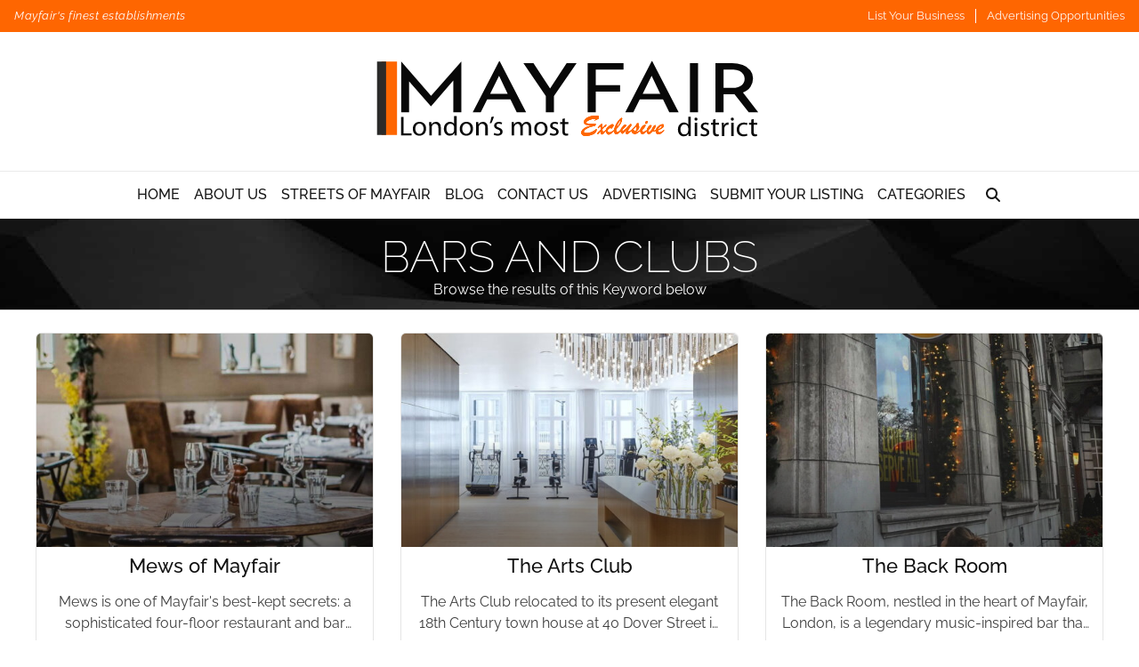

--- FILE ---
content_type: text/html; charset=UTF-8
request_url: https://www.mayfair-london.co.uk/lkey/bars-and-clubs/
body_size: 30255
content:
<!doctype html><html lang="en-GB" prefix="og: https://ogp.me/ns#"><head><script data-no-optimize="1">var litespeed_docref=sessionStorage.getItem("litespeed_docref");litespeed_docref&&(Object.defineProperty(document,"referrer",{get:function(){return litespeed_docref}}),sessionStorage.removeItem("litespeed_docref"));</script> <meta charset="UTF-8"><meta name="viewport" content="width=device-width, initial-scale=1"><link rel="profile" href="https://gmpg.org/xfn/11"><link rel='preload' href='https://www.mayfair-london.co.uk/wp-content/plugins/teklon-directories/assets/fonts/raleway-v36-latin-100.woff2' as='font' type='font/woff2' crossorigin><link rel='preload' href='https://www.mayfair-london.co.uk/wp-content/plugins/teklon-directories/assets/fonts/raleway-v36-latin-100italic.woff2' as='font' type='font/woff2' crossorigin><link rel='preload' href='https://www.mayfair-london.co.uk/wp-content/plugins/teklon-directories/assets/fonts/raleway-v36-latin-200.woff2' as='font' type='font/woff2' crossorigin><link rel='preload' href='https://www.mayfair-london.co.uk/wp-content/plugins/teklon-directories/assets/fonts/raleway-v36-latin-200italic.woff2' as='font' type='font/woff2' crossorigin><link rel='preload' href='https://www.mayfair-london.co.uk/wp-content/plugins/teklon-directories/assets/fonts/raleway-v36-latin-300.woff2' as='font' type='font/woff2' crossorigin><link rel='preload' href='https://www.mayfair-london.co.uk/wp-content/plugins/teklon-directories/assets/fonts/raleway-v36-latin-300italic.woff2' as='font' type='font/woff2' crossorigin><link rel='preload' href='https://www.mayfair-london.co.uk/wp-content/plugins/teklon-directories/assets/fonts/raleway-v36-latin-regular.woff2' as='font' type='font/woff2' crossorigin><link rel='preload' href='https://www.mayfair-london.co.uk/wp-content/plugins/teklon-directories/assets/fonts/raleway-v36-latin-italic.woff2' as='font' type='font/woff2' crossorigin><link rel='preload' href='https://www.mayfair-london.co.uk/wp-content/plugins/teklon-directories/assets/fonts/raleway-v36-latin-500.woff2' as='font' type='font/woff2' crossorigin><link rel='preload' href='https://www.mayfair-london.co.uk/wp-content/plugins/teklon-directories/assets/fonts/raleway-v36-latin-500italic.woff2' as='font' type='font/woff2' crossorigin><link rel='preload' href='https://www.mayfair-london.co.uk/wp-content/plugins/teklon-directories/assets/fonts/raleway-v36-latin-600.woff2' as='font' type='font/woff2' crossorigin><link rel='preload' href='https://www.mayfair-london.co.uk/wp-content/plugins/teklon-directories/assets/fonts/raleway-v36-latin-600italic.woff2' as='font' type='font/woff2' crossorigin><title>Bars And Clubs - Mayfair London</title><meta name="description" content="Bars and Clubs - Mayfair London -"/><meta name="robots" content="follow, index, max-snippet:-1, max-video-preview:-1, max-image-preview:large"/><link rel="canonical" href="https://www.mayfair-london.co.uk/lkey/bars-and-clubs/" /><meta property="og:locale" content="en_GB" /><meta property="og:type" content="article" /><meta property="og:title" content="Bars And Clubs - Mayfair London" /><meta property="og:description" content="Bars and Clubs - Mayfair London -" /><meta property="og:url" content="https://www.mayfair-london.co.uk/lkey/bars-and-clubs/" /><meta property="og:site_name" content="Mayfair London" /><meta property="article:publisher" content="https://www.facebook.com/mayfairlondondirectory/" /><meta name="twitter:card" content="summary_large_image" /><meta name="twitter:title" content="Bars And Clubs - Mayfair London" /><meta name="twitter:description" content="Bars and Clubs - Mayfair London -" /><meta name="twitter:label1" content="Listings" /><meta name="twitter:data1" content="3" /> <script type="application/ld+json" class="rank-math-schema-pro">{"@context":"https://schema.org","@graph":[{"@type":"ProfessionalService","@id":"https://www.mayfair-london.co.uk/#organization","name":"Mayfair London","url":"https://www.mayfair-london.co.uk","sameAs":["https://www.facebook.com/mayfairlondondirectory/","https://www.instagram.com/mayfair_directory/","https://www.linkedin.com/company/mayfair-london","https://www.pinterest.co.uk/mayfairlondondir/","https://mayfair-london.tumblr.com/","https://g.page/Mayfair-London?gm"],"logo":{"@type":"ImageObject","@id":"https://www.mayfair-london.co.uk/#logo","url":"https://www.mayfair-london.co.uk/wp-content/uploads/2023/07/mayfair-logo.svg","contentUrl":"https://www.mayfair-london.co.uk/wp-content/uploads/2023/07/mayfair-logo.svg","caption":"Mayfair London","inLanguage":"en-GB"},"openingHours":["Monday,Tuesday,Wednesday,Thursday,Friday,Saturday,Sunday 09:00-17:00"],"image":{"@id":"https://www.mayfair-london.co.uk/#logo"}},{"@type":"WebSite","@id":"https://www.mayfair-london.co.uk/#website","url":"https://www.mayfair-london.co.uk","name":"Mayfair London","publisher":{"@id":"https://www.mayfair-london.co.uk/#organization"},"inLanguage":"en-GB"},{"@type":"CollectionPage","@id":"https://www.mayfair-london.co.uk/lkey/bars-and-clubs/#webpage","url":"https://www.mayfair-london.co.uk/lkey/bars-and-clubs/","name":"Bars And Clubs - Mayfair London","isPartOf":{"@id":"https://www.mayfair-london.co.uk/#website"},"inLanguage":"en-GB"}]}</script> <link rel='dns-prefetch' href='//www.google.com' /><link rel='dns-prefetch' href='//www.googletagmanager.com' /><link rel="alternate" type="application/rss+xml" title="Mayfair London &raquo; Feed" href="https://www.mayfair-london.co.uk/feed/" /><link rel="alternate" type="application/rss+xml" title="Mayfair London &raquo; Comments Feed" href="https://www.mayfair-london.co.uk/comments/feed/" /><link rel="alternate" type="application/rss+xml" title="Mayfair London &raquo; Bars and Clubs Keywords Feed" href="https://www.mayfair-london.co.uk/lkey/bars-and-clubs/feed/" /><style id='wp-img-auto-sizes-contain-inline-css'>img:is([sizes=auto i],[sizes^="auto," i]){contain-intrinsic-size:3000px 1500px}
/*# sourceURL=wp-img-auto-sizes-contain-inline-css */</style><link data-optimized="2" rel="stylesheet" href="https://www.mayfair-london.co.uk/wp-content/litespeed/css/e1eaaf34d784c342c9c57ac6587dcd34.css?ver=8cad2" /><link rel='stylesheet' id='teklon-child-css' href='https://www.mayfair-london.co.uk/wp-content/themes/teklon-child-master/style.css' media='all' /><style id='teklon-child-inline-css'>:root{--tk-accent: #FE6601;--tk-cols: 4;--tk-divider: #FE6601;--tk-topbar: #FFFFFF;--tk-pcat: #0e0e0e;--tk-news-text-color: #FFFFFF;
/*# sourceURL=teklon-child-inline-css */</style><style id='global-styles-inline-css'>:root{--wp--preset--aspect-ratio--square: 1;--wp--preset--aspect-ratio--4-3: 4/3;--wp--preset--aspect-ratio--3-4: 3/4;--wp--preset--aspect-ratio--3-2: 3/2;--wp--preset--aspect-ratio--2-3: 2/3;--wp--preset--aspect-ratio--16-9: 16/9;--wp--preset--aspect-ratio--9-16: 9/16;--wp--preset--color--black: #000000;--wp--preset--color--cyan-bluish-gray: #abb8c3;--wp--preset--color--white: #ffffff;--wp--preset--color--pale-pink: #f78da7;--wp--preset--color--vivid-red: #cf2e2e;--wp--preset--color--luminous-vivid-orange: #ff6900;--wp--preset--color--luminous-vivid-amber: #fcb900;--wp--preset--color--light-green-cyan: #7bdcb5;--wp--preset--color--vivid-green-cyan: #00d084;--wp--preset--color--pale-cyan-blue: #8ed1fc;--wp--preset--color--vivid-cyan-blue: #0693e3;--wp--preset--color--vivid-purple: #9b51e0;--wp--preset--gradient--vivid-cyan-blue-to-vivid-purple: linear-gradient(135deg,rgb(6,147,227) 0%,rgb(155,81,224) 100%);--wp--preset--gradient--light-green-cyan-to-vivid-green-cyan: linear-gradient(135deg,rgb(122,220,180) 0%,rgb(0,208,130) 100%);--wp--preset--gradient--luminous-vivid-amber-to-luminous-vivid-orange: linear-gradient(135deg,rgb(252,185,0) 0%,rgb(255,105,0) 100%);--wp--preset--gradient--luminous-vivid-orange-to-vivid-red: linear-gradient(135deg,rgb(255,105,0) 0%,rgb(207,46,46) 100%);--wp--preset--gradient--very-light-gray-to-cyan-bluish-gray: linear-gradient(135deg,rgb(238,238,238) 0%,rgb(169,184,195) 100%);--wp--preset--gradient--cool-to-warm-spectrum: linear-gradient(135deg,rgb(74,234,220) 0%,rgb(151,120,209) 20%,rgb(207,42,186) 40%,rgb(238,44,130) 60%,rgb(251,105,98) 80%,rgb(254,248,76) 100%);--wp--preset--gradient--blush-light-purple: linear-gradient(135deg,rgb(255,206,236) 0%,rgb(152,150,240) 100%);--wp--preset--gradient--blush-bordeaux: linear-gradient(135deg,rgb(254,205,165) 0%,rgb(254,45,45) 50%,rgb(107,0,62) 100%);--wp--preset--gradient--luminous-dusk: linear-gradient(135deg,rgb(255,203,112) 0%,rgb(199,81,192) 50%,rgb(65,88,208) 100%);--wp--preset--gradient--pale-ocean: linear-gradient(135deg,rgb(255,245,203) 0%,rgb(182,227,212) 50%,rgb(51,167,181) 100%);--wp--preset--gradient--electric-grass: linear-gradient(135deg,rgb(202,248,128) 0%,rgb(113,206,126) 100%);--wp--preset--gradient--midnight: linear-gradient(135deg,rgb(2,3,129) 0%,rgb(40,116,252) 100%);--wp--preset--font-size--small: 13px;--wp--preset--font-size--medium: 20px;--wp--preset--font-size--large: 36px;--wp--preset--font-size--x-large: 42px;--wp--preset--spacing--20: 0.44rem;--wp--preset--spacing--30: 0.67rem;--wp--preset--spacing--40: 1rem;--wp--preset--spacing--50: 1.5rem;--wp--preset--spacing--60: 2.25rem;--wp--preset--spacing--70: 3.38rem;--wp--preset--spacing--80: 5.06rem;--wp--preset--shadow--natural: 6px 6px 9px rgba(0, 0, 0, 0.2);--wp--preset--shadow--deep: 12px 12px 50px rgba(0, 0, 0, 0.4);--wp--preset--shadow--sharp: 6px 6px 0px rgba(0, 0, 0, 0.2);--wp--preset--shadow--outlined: 6px 6px 0px -3px rgb(255, 255, 255), 6px 6px rgb(0, 0, 0);--wp--preset--shadow--crisp: 6px 6px 0px rgb(0, 0, 0);}:root { --wp--style--global--content-size: 800px;--wp--style--global--wide-size: 1200px; }:where(body) { margin: 0; }.wp-site-blocks > .alignleft { float: left; margin-right: 2em; }.wp-site-blocks > .alignright { float: right; margin-left: 2em; }.wp-site-blocks > .aligncenter { justify-content: center; margin-left: auto; margin-right: auto; }:where(.wp-site-blocks) > * { margin-block-start: 24px; margin-block-end: 0; }:where(.wp-site-blocks) > :first-child { margin-block-start: 0; }:where(.wp-site-blocks) > :last-child { margin-block-end: 0; }:root { --wp--style--block-gap: 24px; }:root :where(.is-layout-flow) > :first-child{margin-block-start: 0;}:root :where(.is-layout-flow) > :last-child{margin-block-end: 0;}:root :where(.is-layout-flow) > *{margin-block-start: 24px;margin-block-end: 0;}:root :where(.is-layout-constrained) > :first-child{margin-block-start: 0;}:root :where(.is-layout-constrained) > :last-child{margin-block-end: 0;}:root :where(.is-layout-constrained) > *{margin-block-start: 24px;margin-block-end: 0;}:root :where(.is-layout-flex){gap: 24px;}:root :where(.is-layout-grid){gap: 24px;}.is-layout-flow > .alignleft{float: left;margin-inline-start: 0;margin-inline-end: 2em;}.is-layout-flow > .alignright{float: right;margin-inline-start: 2em;margin-inline-end: 0;}.is-layout-flow > .aligncenter{margin-left: auto !important;margin-right: auto !important;}.is-layout-constrained > .alignleft{float: left;margin-inline-start: 0;margin-inline-end: 2em;}.is-layout-constrained > .alignright{float: right;margin-inline-start: 2em;margin-inline-end: 0;}.is-layout-constrained > .aligncenter{margin-left: auto !important;margin-right: auto !important;}.is-layout-constrained > :where(:not(.alignleft):not(.alignright):not(.alignfull)){max-width: var(--wp--style--global--content-size);margin-left: auto !important;margin-right: auto !important;}.is-layout-constrained > .alignwide{max-width: var(--wp--style--global--wide-size);}body .is-layout-flex{display: flex;}.is-layout-flex{flex-wrap: wrap;align-items: center;}.is-layout-flex > :is(*, div){margin: 0;}body .is-layout-grid{display: grid;}.is-layout-grid > :is(*, div){margin: 0;}body{padding-top: 0px;padding-right: 0px;padding-bottom: 0px;padding-left: 0px;}a:where(:not(.wp-element-button)){text-decoration: underline;}:root :where(.wp-element-button, .wp-block-button__link){background-color: #32373c;border-width: 0;color: #fff;font-family: inherit;font-size: inherit;font-style: inherit;font-weight: inherit;letter-spacing: inherit;line-height: inherit;padding-top: calc(0.667em + 2px);padding-right: calc(1.333em + 2px);padding-bottom: calc(0.667em + 2px);padding-left: calc(1.333em + 2px);text-decoration: none;text-transform: inherit;}.has-black-color{color: var(--wp--preset--color--black) !important;}.has-cyan-bluish-gray-color{color: var(--wp--preset--color--cyan-bluish-gray) !important;}.has-white-color{color: var(--wp--preset--color--white) !important;}.has-pale-pink-color{color: var(--wp--preset--color--pale-pink) !important;}.has-vivid-red-color{color: var(--wp--preset--color--vivid-red) !important;}.has-luminous-vivid-orange-color{color: var(--wp--preset--color--luminous-vivid-orange) !important;}.has-luminous-vivid-amber-color{color: var(--wp--preset--color--luminous-vivid-amber) !important;}.has-light-green-cyan-color{color: var(--wp--preset--color--light-green-cyan) !important;}.has-vivid-green-cyan-color{color: var(--wp--preset--color--vivid-green-cyan) !important;}.has-pale-cyan-blue-color{color: var(--wp--preset--color--pale-cyan-blue) !important;}.has-vivid-cyan-blue-color{color: var(--wp--preset--color--vivid-cyan-blue) !important;}.has-vivid-purple-color{color: var(--wp--preset--color--vivid-purple) !important;}.has-black-background-color{background-color: var(--wp--preset--color--black) !important;}.has-cyan-bluish-gray-background-color{background-color: var(--wp--preset--color--cyan-bluish-gray) !important;}.has-white-background-color{background-color: var(--wp--preset--color--white) !important;}.has-pale-pink-background-color{background-color: var(--wp--preset--color--pale-pink) !important;}.has-vivid-red-background-color{background-color: var(--wp--preset--color--vivid-red) !important;}.has-luminous-vivid-orange-background-color{background-color: var(--wp--preset--color--luminous-vivid-orange) !important;}.has-luminous-vivid-amber-background-color{background-color: var(--wp--preset--color--luminous-vivid-amber) !important;}.has-light-green-cyan-background-color{background-color: var(--wp--preset--color--light-green-cyan) !important;}.has-vivid-green-cyan-background-color{background-color: var(--wp--preset--color--vivid-green-cyan) !important;}.has-pale-cyan-blue-background-color{background-color: var(--wp--preset--color--pale-cyan-blue) !important;}.has-vivid-cyan-blue-background-color{background-color: var(--wp--preset--color--vivid-cyan-blue) !important;}.has-vivid-purple-background-color{background-color: var(--wp--preset--color--vivid-purple) !important;}.has-black-border-color{border-color: var(--wp--preset--color--black) !important;}.has-cyan-bluish-gray-border-color{border-color: var(--wp--preset--color--cyan-bluish-gray) !important;}.has-white-border-color{border-color: var(--wp--preset--color--white) !important;}.has-pale-pink-border-color{border-color: var(--wp--preset--color--pale-pink) !important;}.has-vivid-red-border-color{border-color: var(--wp--preset--color--vivid-red) !important;}.has-luminous-vivid-orange-border-color{border-color: var(--wp--preset--color--luminous-vivid-orange) !important;}.has-luminous-vivid-amber-border-color{border-color: var(--wp--preset--color--luminous-vivid-amber) !important;}.has-light-green-cyan-border-color{border-color: var(--wp--preset--color--light-green-cyan) !important;}.has-vivid-green-cyan-border-color{border-color: var(--wp--preset--color--vivid-green-cyan) !important;}.has-pale-cyan-blue-border-color{border-color: var(--wp--preset--color--pale-cyan-blue) !important;}.has-vivid-cyan-blue-border-color{border-color: var(--wp--preset--color--vivid-cyan-blue) !important;}.has-vivid-purple-border-color{border-color: var(--wp--preset--color--vivid-purple) !important;}.has-vivid-cyan-blue-to-vivid-purple-gradient-background{background: var(--wp--preset--gradient--vivid-cyan-blue-to-vivid-purple) !important;}.has-light-green-cyan-to-vivid-green-cyan-gradient-background{background: var(--wp--preset--gradient--light-green-cyan-to-vivid-green-cyan) !important;}.has-luminous-vivid-amber-to-luminous-vivid-orange-gradient-background{background: var(--wp--preset--gradient--luminous-vivid-amber-to-luminous-vivid-orange) !important;}.has-luminous-vivid-orange-to-vivid-red-gradient-background{background: var(--wp--preset--gradient--luminous-vivid-orange-to-vivid-red) !important;}.has-very-light-gray-to-cyan-bluish-gray-gradient-background{background: var(--wp--preset--gradient--very-light-gray-to-cyan-bluish-gray) !important;}.has-cool-to-warm-spectrum-gradient-background{background: var(--wp--preset--gradient--cool-to-warm-spectrum) !important;}.has-blush-light-purple-gradient-background{background: var(--wp--preset--gradient--blush-light-purple) !important;}.has-blush-bordeaux-gradient-background{background: var(--wp--preset--gradient--blush-bordeaux) !important;}.has-luminous-dusk-gradient-background{background: var(--wp--preset--gradient--luminous-dusk) !important;}.has-pale-ocean-gradient-background{background: var(--wp--preset--gradient--pale-ocean) !important;}.has-electric-grass-gradient-background{background: var(--wp--preset--gradient--electric-grass) !important;}.has-midnight-gradient-background{background: var(--wp--preset--gradient--midnight) !important;}.has-small-font-size{font-size: var(--wp--preset--font-size--small) !important;}.has-medium-font-size{font-size: var(--wp--preset--font-size--medium) !important;}.has-large-font-size{font-size: var(--wp--preset--font-size--large) !important;}.has-x-large-font-size{font-size: var(--wp--preset--font-size--x-large) !important;}
:root :where(.wp-block-pullquote){font-size: 1.5em;line-height: 1.6;}
/*# sourceURL=global-styles-inline-css */</style><style id='wpdreams-asl-basic-inline-css'>div[id*='ajaxsearchlitesettings'].searchsettings .asl_option_inner label {
						font-size: 0px !important;
						color: rgba(0, 0, 0, 0);
					}
					div[id*='ajaxsearchlitesettings'].searchsettings .asl_option_inner label:after {
						font-size: 11px !important;
						position: absolute;
						top: 0;
						left: 0;
						z-index: 1;
					}
					.asl_w_container {
						width: 100%;
						margin: 0px 0px 0px 0px;
						min-width: 200px;
					}
					div[id*='ajaxsearchlite'].asl_m {
						width: 100%;
					}
					div[id*='ajaxsearchliteres'].wpdreams_asl_results div.resdrg span.highlighted {
						font-weight: bold;
						color: rgba(217, 49, 43, 1);
						background-color: rgba(238, 238, 238, 1);
					}
					div[id*='ajaxsearchliteres'].wpdreams_asl_results .results img.asl_image {
						width: 70px;
						height: 70px;
						object-fit: cover;
					}
					div[id*='ajaxsearchlite'].asl_r .results {
						max-height: none;
					}
					div[id*='ajaxsearchlite'].asl_r {
						position: absolute;
					}
				
						div.asl_r.asl_w.vertical .results .item::after {
							display: block;
							position: absolute;
							bottom: 0;
							content: '';
							height: 1px;
							width: 100%;
							background: #D8D8D8;
						}
						div.asl_r.asl_w.vertical .results .item.asl_last_item::after {
							display: none;
						}
					
/*# sourceURL=wpdreams-asl-basic-inline-css */</style> <script type="litespeed/javascript" data-src="https://www.mayfair-london.co.uk/wp-includes/js/jquery/jquery.min.js" id="jquery-core-js"></script> <script id="ihc-front_end_js-js-extra" type="litespeed/javascript">var ihc_translated_labels={"delete_level":"Are you sure you want to delete this membership?","cancel_level":"Are you sure you want to cancel this membership?"}</script> <script id="ihc-front_end_js-js-after" type="litespeed/javascript">var ihc_site_url='https://www.mayfair-london.co.uk';var ihc_plugin_url='https://www.mayfair-london.co.uk/wp-content/plugins/indeed-membership-pro/';var ihc_ajax_url='https://www.mayfair-london.co.uk/wp-admin/admin-ajax.php';var ihcStripeMultiply='100'</script> 
 <script type="litespeed/javascript" data-src="https://www.googletagmanager.com/gtag/js?id=G-SLJ7WMBX81" id="google_gtagjs-js"></script> <script id="google_gtagjs-js-after" type="litespeed/javascript">window.dataLayer=window.dataLayer||[];function gtag(){dataLayer.push(arguments)}
gtag("set","linker",{"domains":["www.mayfair-london.co.uk"]});gtag("js",new Date());gtag("set","developer_id.dZTNiMT",!0);gtag("config","G-SLJ7WMBX81")</script> <link rel="https://api.w.org/" href="https://www.mayfair-london.co.uk/wp-json/" /><link rel="alternate" title="JSON" type="application/json" href="https://www.mayfair-london.co.uk/wp-json/wp/v2/lkey/98" /><link rel="EditURI" type="application/rsd+xml" title="RSD" href="https://www.mayfair-london.co.uk/xmlrpc.php?rsd" /><meta name="generator" content="WordPress 6.9" /><meta name="generator" content="Site Kit by Google 1.171.0" /><meta name='ump-hash' content='MTIuOXwyMDI1MDEwNnwx'><meta name='ump-token' content='3320d34217'><link rel="preconnect" href="https://fonts.gstatic.com" crossorigin /><link rel="preload" as="style" href="//fonts.googleapis.com/css?family=Open+Sans&display=swap" /><meta name="generator" content="Elementor 3.34.2; features: additional_custom_breakpoints; settings: css_print_method-external, google_font-enabled, font_display-swap"> <script type="litespeed/javascript" data-src="https://analytics.ahrefs.com/analytics.js" data-key="HSmcPXb9bhruW9r272/4lw"></script> <style>.e-con.e-parent:nth-of-type(n+4):not(.e-lazyloaded):not(.e-no-lazyload),
				.e-con.e-parent:nth-of-type(n+4):not(.e-lazyloaded):not(.e-no-lazyload) * {
					background-image: none !important;
				}
				@media screen and (max-height: 1024px) {
					.e-con.e-parent:nth-of-type(n+3):not(.e-lazyloaded):not(.e-no-lazyload),
					.e-con.e-parent:nth-of-type(n+3):not(.e-lazyloaded):not(.e-no-lazyload) * {
						background-image: none !important;
					}
				}
				@media screen and (max-height: 640px) {
					.e-con.e-parent:nth-of-type(n+2):not(.e-lazyloaded):not(.e-no-lazyload),
					.e-con.e-parent:nth-of-type(n+2):not(.e-lazyloaded):not(.e-no-lazyload) * {
						background-image: none !important;
					}
				}</style> <script type="litespeed/javascript">(function(w,d,s,l,i){w[l]=w[l]||[];w[l].push({'gtm.start':new Date().getTime(),event:'gtm.js'});var f=d.getElementsByTagName(s)[0],j=d.createElement(s),dl=l!='dataLayer'?'&l='+l:'';j.async=!0;j.src='https://www.googletagmanager.com/gtm.js?id='+i+dl;f.parentNode.insertBefore(j,f)})(window,document,'script','dataLayer','GTM-KHW72MG4')</script> <link rel="icon" href="https://www.mayfair-london.co.uk/wp-content/uploads/2023/07/mayfair-1-100x100.jpg" sizes="32x32" /><link rel="icon" href="https://www.mayfair-london.co.uk/wp-content/uploads/2023/07/mayfair-1-300x300.jpg" sizes="192x192" /><link rel="apple-touch-icon" href="https://www.mayfair-london.co.uk/wp-content/uploads/2023/07/mayfair-1-300x300.jpg" /><meta name="msapplication-TileImage" content="https://www.mayfair-london.co.uk/wp-content/uploads/2023/07/mayfair-1-300x300.jpg" /></head><body class="archive tax-lkey term-bars-and-clubs term-98 wp-custom-logo wp-embed-responsive wp-theme-hello-elementor wp-child-theme-teklon-child-master hello-elementor-default elementor-default elementor-kit-5">
<noscript>
<iframe data-lazyloaded="1" src="about:blank" data-litespeed-src="https://www.googletagmanager.com/ns.html?id=GTM-KHW72MG4" height="0" width="0" style="display:none;visibility:hidden"></iframe>
</noscript>
<a class="skip-link screen-reader-text" href="#content">Skip to content</a><header id="teklon-header" class="teklon-header" role="banner" style="--tk-mainnav-bg:#FFFFFF;--tk-news-text-color:#FFFFFF;--tk-menu-link:#161616;--divider-color:#FE6601;--tk-menu-hover:#FE6601;"><div class="teklon-topbar"><div class="teklon-container"><div class="teklon-topbar__msg">Mayfair&#039;s finest establishments</div><nav class="teklon-topbar__nav" aria-label="Topbar links"><ul class="teklon-topbar__menu teklon-topbar__links"><li><a href="https://www.mayfair-london.co.uk/submit-your-listing/">List Your Business</a></li><li><a href="https://www.mayfair-london.co.uk/promote-your-business/">Advertising Opportunities</a></li></ul></nav></div></div><div class="teklon-brand"><a href="https://www.mayfair-london.co.uk/" class="custom-logo-link" rel="home" aria-label="Mayfair London"><img data-lazyloaded="1" src="[data-uri]" title="Mayfair London" width="450" height="90" data-src="https://www.mayfair-london.co.uk/wp-content/uploads/2023/07/mayfair-logo.svg" class="custom-logo" alt="Mayfair London" decoding="async" style="max-width:450px;width:100%;height:auto;aspect-ratio:5/1;" /></a></div><div class="teklon-mainnav"><div class="teklon-container"><nav class="teklon-nav" aria-label="Main menu"><ul id="menu-main-menu" class="teklon-menu"><li id="menu-item-14811" class="menu-item menu-item-type-post_type menu-item-object-page menu-item-home menu-item-14811"><a href="https://www.mayfair-london.co.uk/">Home</a></li><li id="menu-item-14812" class="menu-item menu-item-type-post_type menu-item-object-page menu-item-14812"><a href="https://www.mayfair-london.co.uk/about-us/">About Us</a></li><li id="menu-item-14817" class="menu-item menu-item-type-post_type menu-item-object-page menu-item-14817"><a href="https://www.mayfair-london.co.uk/streets-of-mayfair/">Streets Of Mayfair</a></li><li id="menu-item-14813" class="menu-item menu-item-type-post_type menu-item-object-page menu-item-14813"><a href="https://www.mayfair-london.co.uk/blog/">Blog</a></li><li id="menu-item-14814" class="menu-item menu-item-type-post_type menu-item-object-page menu-item-14814"><a href="https://www.mayfair-london.co.uk/contact-us/">Contact Us</a></li><li id="menu-item-14816" class="menu-item menu-item-type-post_type menu-item-object-page menu-item-14816"><a href="https://www.mayfair-london.co.uk/promote-your-business/">Advertising</a></li><li id="menu-item-14818" class="menu-item menu-item-type-post_type menu-item-object-page menu-item-14818"><a href="https://www.mayfair-london.co.uk/submit-your-listing/">Submit Your Listing</a></li><li id="menu-item-14815" class="teklon-mega menu-item menu-item-type-post_type menu-item-object-page menu-item-has-children menu-item-14815"><a href="https://www.mayfair-london.co.uk/mobile-categories/">Categories</a><ul class="sub-menu"><li id="menu-item-14819" class="menu-item menu-item-type-taxonomy menu-item-object-lcat menu-item-14819"><a href="https://www.mayfair-london.co.uk/lcat/antique-dealers/">Antique Dealers</a></li><li id="menu-item-14820" class="menu-item menu-item-type-taxonomy menu-item-object-lcat menu-item-14820"><a href="https://www.mayfair-london.co.uk/lcat/art-galleries/">Art Galleries</a></li><li id="menu-item-14821" class="menu-item menu-item-type-taxonomy menu-item-object-lcat menu-item-14821"><a href="https://www.mayfair-london.co.uk/lcat/auction-house/">Auction Houses</a></li><li id="menu-item-14822" class="menu-item menu-item-type-taxonomy menu-item-object-lcat menu-item-14822"><a href="https://www.mayfair-london.co.uk/lcat/bars-and-clubs/">Bars and Clubs</a></li><li id="menu-item-14823" class="menu-item menu-item-type-taxonomy menu-item-object-lcat menu-item-14823"><a href="https://www.mayfair-london.co.uk/lcat/beauty-hair-salons/">Beauty &amp; Hair Salons</a></li><li id="menu-item-14824" class="menu-item menu-item-type-taxonomy menu-item-object-lcat menu-item-14824"><a href="https://www.mayfair-london.co.uk/lcat/bespoke-tailors/">Bespoke Tailors</a></li><li id="menu-item-14825" class="menu-item menu-item-type-taxonomy menu-item-object-lcat menu-item-14825"><a href="https://www.mayfair-london.co.uk/lcat/business-services/">Business Services</a></li><li id="menu-item-14826" class="menu-item menu-item-type-taxonomy menu-item-object-lcat menu-item-14826"><a href="https://www.mayfair-london.co.uk/lcat/casinos/">Casinos</a></li><li id="menu-item-14827" class="menu-item menu-item-type-taxonomy menu-item-object-lcat menu-item-14827"><a href="https://www.mayfair-london.co.uk/lcat/cigar-vape-suppliers/">Cigar &amp; Vape Suppliers</a></li><li id="menu-item-14828" class="menu-item menu-item-type-taxonomy menu-item-object-lcat menu-item-14828"><a href="https://www.mayfair-london.co.uk/lcat/coffee-bars/">Coffee Bars</a></li><li id="menu-item-14829" class="menu-item menu-item-type-taxonomy menu-item-object-lcat menu-item-14829"><a href="https://www.mayfair-london.co.uk/lcat/department-store/">Department Store</a></li><li id="menu-item-14830" class="menu-item menu-item-type-taxonomy menu-item-object-lcat menu-item-14830"><a href="https://www.mayfair-london.co.uk/lcat/diamond-ring/">Diamond Rings</a></li><li id="menu-item-14831" class="menu-item menu-item-type-taxonomy menu-item-object-lcat menu-item-14831"><a href="https://www.mayfair-london.co.uk/lcat/dry-cleaning-and-laundry/">Dry Cleaning and Laundry</a></li><li id="menu-item-14832" class="menu-item menu-item-type-taxonomy menu-item-object-lcat menu-item-14832"><a href="https://www.mayfair-london.co.uk/lcat/engagement-rings/">Engagement Rings</a></li><li id="menu-item-14833" class="menu-item menu-item-type-taxonomy menu-item-object-lcat menu-item-14833"><a href="https://www.mayfair-london.co.uk/lcat/estate-agents/">Estate Agents</a></li><li id="menu-item-14834" class="menu-item menu-item-type-taxonomy menu-item-object-lcat menu-item-14834"><a href="https://www.mayfair-london.co.uk/lcat/fine-jewellery/">Fine Jewellery</a></li><li id="menu-item-14835" class="menu-item menu-item-type-taxonomy menu-item-object-lcat menu-item-14835"><a href="https://www.mayfair-london.co.uk/lcat/florists/">Florists</a></li><li id="menu-item-14836" class="menu-item menu-item-type-taxonomy menu-item-object-lcat menu-item-14836"><a href="https://www.mayfair-london.co.uk/lcat/furniture/">Furniture</a></li><li id="menu-item-14837" class="menu-item menu-item-type-taxonomy menu-item-object-lcat menu-item-14837"><a href="https://www.mayfair-london.co.uk/lcat/gift-ideas/">Gift Ideas</a></li><li id="menu-item-14838" class="menu-item menu-item-type-taxonomy menu-item-object-lcat menu-item-14838"><a href="https://www.mayfair-london.co.uk/lcat/high-tech/">High-Tech</a></li><li id="menu-item-14839" class="menu-item menu-item-type-taxonomy menu-item-object-lcat menu-item-14839"><a href="https://www.mayfair-london.co.uk/lcat/home-fragrances-perfumes/">Home Fragrances &amp; Perfumes</a></li><li id="menu-item-14840" class="menu-item menu-item-type-taxonomy menu-item-object-lcat menu-item-14840"><a href="https://www.mayfair-london.co.uk/lcat/hotels/">Hotels</a></li><li id="menu-item-14841" class="menu-item menu-item-type-taxonomy menu-item-object-lcat menu-item-14841"><a href="https://www.mayfair-london.co.uk/lcat/ladies-fashion/">Ladies Fashion</a></li><li id="menu-item-14842" class="menu-item menu-item-type-taxonomy menu-item-object-lcat menu-item-14842"><a href="https://www.mayfair-london.co.uk/lcat/luxury-goods/">Luxury Goods</a></li><li id="menu-item-14843" class="menu-item menu-item-type-taxonomy menu-item-object-lcat menu-item-14843"><a href="https://www.mayfair-london.co.uk/lcat/mayfair-markets/">Mayfair Markets</a></li><li id="menu-item-14844" class="menu-item menu-item-type-taxonomy menu-item-object-lcat menu-item-14844"><a href="https://www.mayfair-london.co.uk/lcat/members-club/">Members Club</a></li><li id="menu-item-14845" class="menu-item menu-item-type-taxonomy menu-item-object-lcat menu-item-14845"><a href="https://www.mayfair-london.co.uk/lcat/menswear/">Menswear Shops</a></li><li id="menu-item-14846" class="menu-item menu-item-type-taxonomy menu-item-object-lcat menu-item-14846"><a href="https://www.mayfair-london.co.uk/lcat/museum/">Museum</a></li><li id="menu-item-14847" class="menu-item menu-item-type-taxonomy menu-item-object-lcat menu-item-14847"><a href="https://www.mayfair-london.co.uk/lcat/night-club/">Night Club</a></li><li id="menu-item-14848" class="menu-item menu-item-type-taxonomy menu-item-object-lcat menu-item-14848"><a href="https://www.mayfair-london.co.uk/lcat/office-space/">Office space</a></li><li id="menu-item-14849" class="menu-item menu-item-type-taxonomy menu-item-object-lcat menu-item-14849"><a href="https://www.mayfair-london.co.uk/lcat/pawnbrokers/">Pawnbrokers</a></li><li id="menu-item-14850" class="menu-item menu-item-type-taxonomy menu-item-object-lcat menu-item-14850"><a href="https://www.mayfair-london.co.uk/lcat/pharmacy/">Pharmacy</a></li><li id="menu-item-14851" class="menu-item menu-item-type-taxonomy menu-item-object-lcat menu-item-14851"><a href="https://www.mayfair-london.co.uk/lcat/photo-services/">Photo Services</a></li><li id="menu-item-14853" class="menu-item menu-item-type-taxonomy menu-item-object-lcat menu-item-14853"><a href="https://www.mayfair-london.co.uk/lcat/prestige-cars/">Prestige Cars</a></li><li id="menu-item-14854" class="menu-item menu-item-type-taxonomy menu-item-object-lcat menu-item-14854"><a href="https://www.mayfair-london.co.uk/lcat/print-and-reprographics/">Print and Reprographics</a></li><li id="menu-item-14855" class="menu-item menu-item-type-taxonomy menu-item-object-lcat menu-item-14855"><a href="https://www.mayfair-london.co.uk/lcat/pubs/">Pubs</a></li><li id="menu-item-14856" class="menu-item menu-item-type-taxonomy menu-item-object-lcat menu-item-14856"><a href="https://www.mayfair-london.co.uk/lcat/restaurants/">Restaurants</a></li><li id="menu-item-14857" class="menu-item menu-item-type-taxonomy menu-item-object-lcat menu-item-14857"><a href="https://www.mayfair-london.co.uk/lcat/shoemakers/">Shoemakers</a></li><li id="menu-item-14858" class="menu-item menu-item-type-taxonomy menu-item-object-lcat menu-item-14858"><a href="https://www.mayfair-london.co.uk/lcat/technology/">Technology</a></li><li id="menu-item-14859" class="menu-item menu-item-type-taxonomy menu-item-object-lcat menu-item-14859"><a href="https://www.mayfair-london.co.uk/lcat/venues/">Venues</a></li><li id="menu-item-14860" class="menu-item menu-item-type-taxonomy menu-item-object-lcat menu-item-14860"><a href="https://www.mayfair-london.co.uk/lcat/watches-and-timepieces/">Watches and Timepieces</a></li><li id="menu-item-14861" class="menu-item menu-item-type-taxonomy menu-item-object-lcat menu-item-14861"><a href="https://www.mayfair-london.co.uk/lcat/wedding-photo-services/">Wedding Photo Services</a></li><li id="menu-item-14862" class="menu-item menu-item-type-taxonomy menu-item-object-lcat menu-item-14862"><a href="https://www.mayfair-london.co.uk/lcat/wine-merchants/">Wine Merchants</a></li><li id="menu-item-14863" class="menu-item menu-item-type-taxonomy menu-item-object-lcat menu-item-14863"><a href="https://www.mayfair-london.co.uk/lcat/writing-instruments/">Writing Instruments</a></li></ul></li><li class="menu-item teklon-search menu-item-has-children teklon-mega"><a href="#" aria-label="Search"><svg xmlns="http://www.w3.org/2000/svg" height="20" width="20" viewBox="0 0 640 640"><path d="M480 272C480 317.9 465.1 360.3 440 394.7L566.6 521.4C579.1 533.9 579.1 554.2 566.6 566.7C554.1 579.2 533.8 579.2 521.3 566.7L394.7 440C360.3 465.1 317.9 480 272 480C157.1 480 64 386.9 64 272C64 157.1 157.1 64 272 64C386.9 64 480 157.1 480 272zM272 416C351.5 416 416 351.5 416 272C416 192.5 351.5 128 272 128C192.5 128 128 192.5 128 272C128 351.5 192.5 416 272 416z"/></svg></a><div class="teklon-mega-panel teklon-mega-panel--search"><div class="teklon-mega-inner"><div class="teklon-search-box"><div class="asl_w_container asl_w_container_1" data-id="1" data-instance="1"><div id='ajaxsearchlite1'
data-id="1"
data-instance="1"
class="asl_w asl_m asl_m_1 asl_m_1_1"><div class="probox"><div class='prosettings' style='display:none;' data-opened=0><div class='innericon'>
<svg version="1.1" xmlns="http://www.w3.org/2000/svg" xmlns:xlink="http://www.w3.org/1999/xlink" x="0px" y="0px" width="22" height="22" viewBox="0 0 512 512" enable-background="new 0 0 512 512" xml:space="preserve">
<polygon transform = "rotate(90 256 256)" points="142.332,104.886 197.48,50 402.5,256 197.48,462 142.332,407.113 292.727,256 "/>
</svg></div></div><div class='proinput'><form role="search" action='#' autocomplete="off"
aria-label="Search form">
<input aria-label="Search input"
type='search' class='orig'
tabindex="0"
name='phrase'
placeholder='Search here..'
value=''
autocomplete="off"/>
<input aria-label="Search autocomplete"
type='text'
class='autocomplete'
tabindex="-1"
name='phrase'
value=''
autocomplete="off" disabled/>
<input type='submit' value="Start search" style='width:0; height: 0; visibility: hidden;'></form></div>
<button class='promagnifier' tabindex="0" aria-label="Search magnifier">
<span class='innericon' style="display:block;">
<svg version="1.1" xmlns="http://www.w3.org/2000/svg" xmlns:xlink="http://www.w3.org/1999/xlink" x="0px" y="0px" width="22" height="22" viewBox="0 0 512 512" enable-background="new 0 0 512 512" xml:space="preserve">
<path d="M460.355,421.59L353.844,315.078c20.041-27.553,31.885-61.437,31.885-98.037
C385.729,124.934,310.793,50,218.686,50C126.58,50,51.645,124.934,51.645,217.041c0,92.106,74.936,167.041,167.041,167.041
c34.912,0,67.352-10.773,94.184-29.158L419.945,462L460.355,421.59z M100.631,217.041c0-65.096,52.959-118.056,118.055-118.056
c65.098,0,118.057,52.959,118.057,118.056c0,65.096-52.959,118.056-118.057,118.056C153.59,335.097,100.631,282.137,100.631,217.041
z"/>
</svg>
</span>
</button><div class='proloading'><div class="asl_loader"><div class="asl_loader-inner asl_simple-circle"></div></div></div><div class='proclose'>
<svg version="1.1" xmlns="http://www.w3.org/2000/svg" xmlns:xlink="http://www.w3.org/1999/xlink" x="0px"
y="0px"
width="12" height="12" viewBox="0 0 512 512" enable-background="new 0 0 512 512"
xml:space="preserve">
<polygon points="438.393,374.595 319.757,255.977 438.378,137.348 374.595,73.607 255.995,192.225 137.375,73.622 73.607,137.352 192.246,255.983 73.622,374.625 137.352,438.393 256.002,319.734 374.652,438.378 "/>
</svg></div></div></div><div class='asl_data_container' style="display:none !important;"><div class="asl_init_data wpdreams_asl_data_ct"
style="display:none !important;"
id="asl_init_id_1"
data-asl-id="1"
data-asl-instance="1"
data-settings="{&quot;homeurl&quot;:&quot;https:\/\/www.mayfair-london.co.uk\/&quot;,&quot;resultstype&quot;:&quot;vertical&quot;,&quot;resultsposition&quot;:&quot;hover&quot;,&quot;itemscount&quot;:4,&quot;charcount&quot;:0,&quot;highlight&quot;:false,&quot;highlightWholewords&quot;:true,&quot;singleHighlight&quot;:false,&quot;scrollToResults&quot;:{&quot;enabled&quot;:false,&quot;offset&quot;:0},&quot;resultareaclickable&quot;:1,&quot;autocomplete&quot;:{&quot;enabled&quot;:true,&quot;lang&quot;:&quot;en&quot;,&quot;trigger_charcount&quot;:0},&quot;mobile&quot;:{&quot;menu_selector&quot;:&quot;#menu-toggle&quot;},&quot;trigger&quot;:{&quot;click&quot;:&quot;results_page&quot;,&quot;click_location&quot;:&quot;same&quot;,&quot;update_href&quot;:false,&quot;return&quot;:&quot;results_page&quot;,&quot;return_location&quot;:&quot;same&quot;,&quot;facet&quot;:true,&quot;type&quot;:true,&quot;redirect_url&quot;:&quot;?s={phrase}&quot;,&quot;delay&quot;:300},&quot;animations&quot;:{&quot;pc&quot;:{&quot;settings&quot;:{&quot;anim&quot;:&quot;fadedrop&quot;,&quot;dur&quot;:300},&quot;results&quot;:{&quot;anim&quot;:&quot;fadedrop&quot;,&quot;dur&quot;:300},&quot;items&quot;:&quot;voidanim&quot;},&quot;mob&quot;:{&quot;settings&quot;:{&quot;anim&quot;:&quot;fadedrop&quot;,&quot;dur&quot;:300},&quot;results&quot;:{&quot;anim&quot;:&quot;fadedrop&quot;,&quot;dur&quot;:300},&quot;items&quot;:&quot;voidanim&quot;}},&quot;autop&quot;:{&quot;state&quot;:true,&quot;phrase&quot;:&quot;&quot;,&quot;count&quot;:&quot;1&quot;},&quot;resPage&quot;:{&quot;useAjax&quot;:false,&quot;selector&quot;:&quot;#main&quot;,&quot;trigger_type&quot;:true,&quot;trigger_facet&quot;:true,&quot;trigger_magnifier&quot;:false,&quot;trigger_return&quot;:false},&quot;resultsSnapTo&quot;:&quot;left&quot;,&quot;results&quot;:{&quot;width&quot;:&quot;auto&quot;,&quot;width_tablet&quot;:&quot;auto&quot;,&quot;width_phone&quot;:&quot;auto&quot;},&quot;settingsimagepos&quot;:&quot;right&quot;,&quot;closeOnDocClick&quot;:true,&quot;overridewpdefault&quot;:true,&quot;override_method&quot;:&quot;get&quot;}"></div><div id="asl_hidden_data">
<svg style="position:absolute" height="0" width="0">
<filter id="aslblur">
<feGaussianBlur in="SourceGraphic" stdDeviation="4"/>
</filter>
</svg>
<svg style="position:absolute" height="0" width="0">
<filter id="no_aslblur"></filter>
</svg></div></div><div id='ajaxsearchliteres1'
class='vertical wpdreams_asl_results asl_w asl_r asl_r_1 asl_r_1_1'><div class="results"><div class="resdrg"></div></div></div><div id='__original__ajaxsearchlitesettings1'
data-id="1"
class="searchsettings wpdreams_asl_settings asl_w asl_s asl_s_1"><form name='options'
aria-label="Search settings form"
autocomplete = 'off'>
<input type="hidden" name="filters_changed" style="display:none;" value="0">
<input type="hidden" name="filters_initial" style="display:none;" value="1"><div class="asl_option_inner hiddend">
<input type='hidden' name='qtranslate_lang' id='qtranslate_lang'
value='0'/></div><fieldset class="asl_sett_scroll"><legend style="display: none;">Generic selectors</legend><div class="asl_option" tabindex="0"><div class="asl_option_inner">
<input type="checkbox" value="exact"
aria-label="Exact matches only"
name="asl_gen[]" /><div class="asl_option_checkbox"></div></div><div class="asl_option_label">
Exact matches only</div></div><div class="asl_option" tabindex="0"><div class="asl_option_inner">
<input type="checkbox" value="title"
aria-label="Search in title"
name="asl_gen[]"  checked="checked"/><div class="asl_option_checkbox"></div></div><div class="asl_option_label">
Search in title</div></div><div class="asl_option" tabindex="0"><div class="asl_option_inner">
<input type="checkbox" value="content"
aria-label="Search in content"
name="asl_gen[]"  checked="checked"/><div class="asl_option_checkbox"></div></div><div class="asl_option_label">
Search in content</div></div><div class="asl_option_inner hiddend">
<input type="checkbox" value="excerpt"
aria-label="Search in excerpt"
name="asl_gen[]" /><div class="asl_option_checkbox"></div></div></fieldset><fieldset class="asl_sett_scroll"><legend style="display: none;">Post Type Selectors</legend><div class="asl_option_inner hiddend">
<input type="checkbox" value="listing"
aria-label="Hidden option, ignore please"
name="customset[]" checked="checked"/></div><div class="asl_option_inner hiddend">
<input type="checkbox" value="post"
aria-label="Hidden option, ignore please"
name="customset[]" checked="checked"/></div></fieldset></form></div></div></div></div></div></li></ul></nav></div></div><nav class="teklon-mobilebar" aria-label="Quick links"><ul class="teklon-mobilebar__grid" role="list"><li class="teklon-mobilebar__item">
<button class="teklon-mbtn js-toggle-mobile-search" type="button" aria-expanded="false" aria-controls="teklon-mobile-search">
<svg xmlns="http://www.w3.org/2000/svg" height="24" width="24" viewBox="0 0 640 640"><path d="M480 272C480 317.9 465.1 360.3 440 394.7L566.6 521.4C579.1 533.9 579.1 554.2 566.6 566.7C554.1 579.2 533.8 579.2 521.3 566.7L394.7 440C360.3 465.1 317.9 480 272 480C157.1 480 64 386.9 64 272C64 157.1 157.1 64 272 64C386.9 64 480 157.1 480 272zM272 416C351.5 416 416 351.5 416 272C416 192.5 351.5 128 272 128C192.5 128 128 192.5 128 272C128 351.5 192.5 416 272 416z"/></svg>
<span class="teklon-mbtn__label">Search</span>
</button></li><li class="teklon-mobilebar__item">
<a class="teklon-mbtn teklon-mbtn--link" href="https://www.mayfair-london.co.uk/about-us/">
<svg xmlns="http://www.w3.org/2000/svg" height="24" width="24" viewBox="0 0 640 640"><path d="M272 112C272 85.5 293.5 64 320 64C346.5 64 368 85.5 368 112C368 138.5 346.5 160 320 160C293.5 160 272 138.5 272 112zM224 256C224 238.3 238.3 224 256 224L320 224C337.7 224 352 238.3 352 256L352 512L384 512C401.7 512 416 526.3 416 544C416 561.7 401.7 576 384 576L256 576C238.3 576 224 561.7 224 544C224 526.3 238.3 512 256 512L288 512L288 288L256 288C238.3 288 224 273.7 224 256z"/></svg>
<span class="teklon-mbtn__label">About</span>
</a></li><li class="teklon-mobilebar__item">
<a class="teklon-mbtn teklon-mbtn--link" href="https://www.mayfair-london.co.uk/blog/">
<svg xmlns="http://www.w3.org/2000/svg" height="24" width="24" viewBox="0 0 640 640"><path d="M64 480L64 184C64 170.7 74.7 160 88 160C101.3 160 112 170.7 112 184L112 472C112 485.3 122.7 496 136 496C149.3 496 160 485.3 160 472L160 160C160 124.7 188.7 96 224 96L512 96C547.3 96 576 124.7 576 160L576 480C576 515.3 547.3 544 512 544L128 544C92.7 544 64 515.3 64 480zM224 192L224 256C224 273.7 238.3 288 256 288L320 288C337.7 288 352 273.7 352 256L352 192C352 174.3 337.7 160 320 160L256 160C238.3 160 224 174.3 224 192zM248 432C234.7 432 224 442.7 224 456C224 469.3 234.7 480 248 480L488 480C501.3 480 512 469.3 512 456C512 442.7 501.3 432 488 432L248 432zM224 360C224 373.3 234.7 384 248 384L488 384C501.3 384 512 373.3 512 360C512 346.7 501.3 336 488 336L248 336C234.7 336 224 346.7 224 360zM424 240C410.7 240 400 250.7 400 264C400 277.3 410.7 288 424 288L488 288C501.3 288 512 277.3 512 264C512 250.7 501.3 240 488 240z"/></svg>
<span class="teklon-mbtn__label">Blog</span>
</a></li><li class="teklon-mobilebar__item">
<button class="teklon-mbtn js-open-drawer" type="button" aria-controls="teklon-drawer" aria-expanded="false">
<svg xmlns="http://www.w3.org/2000/svg" height="24" width="24" viewBox="0 0 640 640"><path d="M96 160C96 142.3 110.3 128 128 128L512 128C529.7 128 544 142.3 544 160C544 177.7 529.7 192 512 192L128 192C110.3 192 96 177.7 96 160zM96 320C96 302.3 110.3 288 128 288L512 288C529.7 288 544 302.3 544 320C544 337.7 529.7 352 512 352L128 352C110.3 352 96 337.7 96 320zM544 480C544 497.7 529.7 512 512 512L128 512C110.3 512 96 497.7 96 480C96 462.3 110.3 448 128 448L512 448C529.7 448 544 462.3 544 480z"/></svg>
<span class="teklon-mbtn__label">Menu</span>
</button></li></ul></nav><div id="teklon-mobile-search" class="teklon-mobilebar__dropdown" hidden><div class="teklon-mobilebar__dropdown-inner"><div class="asl_w_container asl_w_container_2" data-id="2" data-instance="1"><div id='ajaxsearchlite2'
data-id="2"
data-instance="1"
class="asl_w asl_m asl_m_2 asl_m_2_1"><div class="probox"><div class='prosettings' style='display:none;' data-opened=0><div class='innericon'>
<svg version="1.1" xmlns="http://www.w3.org/2000/svg" xmlns:xlink="http://www.w3.org/1999/xlink" x="0px" y="0px" width="22" height="22" viewBox="0 0 512 512" enable-background="new 0 0 512 512" xml:space="preserve">
<polygon transform = "rotate(90 256 256)" points="142.332,104.886 197.48,50 402.5,256 197.48,462 142.332,407.113 292.727,256 "/>
</svg></div></div><div class='proinput'><form role="search" action='#' autocomplete="off"
aria-label="Search form">
<input aria-label="Search input"
type='search' class='orig'
tabindex="0"
name='phrase'
placeholder='Search here..'
value=''
autocomplete="off"/>
<input aria-label="Search autocomplete"
type='text'
class='autocomplete'
tabindex="-1"
name='phrase'
value=''
autocomplete="off" disabled/>
<input type='submit' value="Start search" style='width:0; height: 0; visibility: hidden;'></form></div>
<button class='promagnifier' tabindex="0" aria-label="Search magnifier">
<span class='innericon' style="display:block;">
<svg version="1.1" xmlns="http://www.w3.org/2000/svg" xmlns:xlink="http://www.w3.org/1999/xlink" x="0px" y="0px" width="22" height="22" viewBox="0 0 512 512" enable-background="new 0 0 512 512" xml:space="preserve">
<path d="M460.355,421.59L353.844,315.078c20.041-27.553,31.885-61.437,31.885-98.037
C385.729,124.934,310.793,50,218.686,50C126.58,50,51.645,124.934,51.645,217.041c0,92.106,74.936,167.041,167.041,167.041
c34.912,0,67.352-10.773,94.184-29.158L419.945,462L460.355,421.59z M100.631,217.041c0-65.096,52.959-118.056,118.055-118.056
c65.098,0,118.057,52.959,118.057,118.056c0,65.096-52.959,118.056-118.057,118.056C153.59,335.097,100.631,282.137,100.631,217.041
z"/>
</svg>
</span>
</button><div class='proloading'><div class="asl_loader"><div class="asl_loader-inner asl_simple-circle"></div></div></div><div class='proclose'>
<svg version="1.1" xmlns="http://www.w3.org/2000/svg" xmlns:xlink="http://www.w3.org/1999/xlink" x="0px"
y="0px"
width="12" height="12" viewBox="0 0 512 512" enable-background="new 0 0 512 512"
xml:space="preserve">
<polygon points="438.393,374.595 319.757,255.977 438.378,137.348 374.595,73.607 255.995,192.225 137.375,73.622 73.607,137.352 192.246,255.983 73.622,374.625 137.352,438.393 256.002,319.734 374.652,438.378 "/>
</svg></div></div></div><div class='asl_data_container' style="display:none !important;"><div class="asl_init_data wpdreams_asl_data_ct"
style="display:none !important;"
id="asl_init_id_2"
data-asl-id="2"
data-asl-instance="1"
data-settings="{&quot;homeurl&quot;:&quot;https:\/\/www.mayfair-london.co.uk\/&quot;,&quot;resultstype&quot;:&quot;vertical&quot;,&quot;resultsposition&quot;:&quot;hover&quot;,&quot;itemscount&quot;:4,&quot;charcount&quot;:0,&quot;highlight&quot;:false,&quot;highlightWholewords&quot;:true,&quot;singleHighlight&quot;:false,&quot;scrollToResults&quot;:{&quot;enabled&quot;:false,&quot;offset&quot;:0},&quot;resultareaclickable&quot;:1,&quot;autocomplete&quot;:{&quot;enabled&quot;:true,&quot;lang&quot;:&quot;en&quot;,&quot;trigger_charcount&quot;:0},&quot;mobile&quot;:{&quot;menu_selector&quot;:&quot;#menu-toggle&quot;},&quot;trigger&quot;:{&quot;click&quot;:&quot;results_page&quot;,&quot;click_location&quot;:&quot;same&quot;,&quot;update_href&quot;:false,&quot;return&quot;:&quot;results_page&quot;,&quot;return_location&quot;:&quot;same&quot;,&quot;facet&quot;:true,&quot;type&quot;:true,&quot;redirect_url&quot;:&quot;?s={phrase}&quot;,&quot;delay&quot;:300},&quot;animations&quot;:{&quot;pc&quot;:{&quot;settings&quot;:{&quot;anim&quot;:&quot;fadedrop&quot;,&quot;dur&quot;:300},&quot;results&quot;:{&quot;anim&quot;:&quot;fadedrop&quot;,&quot;dur&quot;:300},&quot;items&quot;:&quot;voidanim&quot;},&quot;mob&quot;:{&quot;settings&quot;:{&quot;anim&quot;:&quot;fadedrop&quot;,&quot;dur&quot;:300},&quot;results&quot;:{&quot;anim&quot;:&quot;fadedrop&quot;,&quot;dur&quot;:300},&quot;items&quot;:&quot;voidanim&quot;}},&quot;autop&quot;:{&quot;state&quot;:true,&quot;phrase&quot;:&quot;&quot;,&quot;count&quot;:&quot;1&quot;},&quot;resPage&quot;:{&quot;useAjax&quot;:false,&quot;selector&quot;:&quot;#main&quot;,&quot;trigger_type&quot;:true,&quot;trigger_facet&quot;:true,&quot;trigger_magnifier&quot;:false,&quot;trigger_return&quot;:false},&quot;resultsSnapTo&quot;:&quot;left&quot;,&quot;results&quot;:{&quot;width&quot;:&quot;auto&quot;,&quot;width_tablet&quot;:&quot;auto&quot;,&quot;width_phone&quot;:&quot;auto&quot;},&quot;settingsimagepos&quot;:&quot;right&quot;,&quot;closeOnDocClick&quot;:true,&quot;overridewpdefault&quot;:true,&quot;override_method&quot;:&quot;get&quot;}"></div></div><div id='ajaxsearchliteres2'
class='vertical wpdreams_asl_results asl_w asl_r asl_r_2 asl_r_2_1'><div class="results"><div class="resdrg"></div></div></div><div id='__original__ajaxsearchlitesettings2'
data-id="2"
class="searchsettings wpdreams_asl_settings asl_w asl_s asl_s_2"><form name='options'
aria-label="Search settings form"
autocomplete = 'off'>
<input type="hidden" name="filters_changed" style="display:none;" value="0">
<input type="hidden" name="filters_initial" style="display:none;" value="1"><div class="asl_option_inner hiddend">
<input type='hidden' name='qtranslate_lang' id='qtranslate_lang'
value='0'/></div><fieldset class="asl_sett_scroll"><legend style="display: none;">Generic selectors</legend><div class="asl_option" tabindex="0"><div class="asl_option_inner">
<input type="checkbox" value="exact"
aria-label="Exact matches only"
name="asl_gen[]" /><div class="asl_option_checkbox"></div></div><div class="asl_option_label">
Exact matches only</div></div><div class="asl_option" tabindex="0"><div class="asl_option_inner">
<input type="checkbox" value="title"
aria-label="Search in title"
name="asl_gen[]"  checked="checked"/><div class="asl_option_checkbox"></div></div><div class="asl_option_label">
Search in title</div></div><div class="asl_option" tabindex="0"><div class="asl_option_inner">
<input type="checkbox" value="content"
aria-label="Search in content"
name="asl_gen[]"  checked="checked"/><div class="asl_option_checkbox"></div></div><div class="asl_option_label">
Search in content</div></div><div class="asl_option_inner hiddend">
<input type="checkbox" value="excerpt"
aria-label="Search in excerpt"
name="asl_gen[]" /><div class="asl_option_checkbox"></div></div></fieldset><fieldset class="asl_sett_scroll"><legend style="display: none;">Post Type Selectors</legend><div class="asl_option_inner hiddend">
<input type="checkbox" value="listing"
aria-label="Hidden option, ignore please"
name="customset[]" checked="checked"/></div><div class="asl_option_inner hiddend">
<input type="checkbox" value="post"
aria-label="Hidden option, ignore please"
name="customset[]" checked="checked"/></div></fieldset></form></div></div></div></div><div id="teklon-drawer" class="teklon-drawer" hidden><div class="teklon-drawer__panel" role="dialog" aria-modal="true" aria-label="Site menu">
<button class="teklon-drawer__close js-close-drawer" aria-label="Close">
<svg viewBox="0 0 24 24" width="22" height="22"><path d="M18.3 5.7 12 12l6.3 6.3-1.4 1.4L10.6 13.4 4.3 19.7 2.9 18.3 9.2 12 2.9 5.7 4.3 4.3 10.6 10.6 16.9 4.3z"/></svg>
</button><nav class="teklon-drawer__menu-wrap" aria-label="Mobile menu"><ul id="menu-mobile-menu" class="teklon-drawer__menu"><li id="menu-item-9674" class="menu-item menu-item-type-post_type menu-item-object-page menu-item-home menu-item-9674"><a href="https://www.mayfair-london.co.uk/">Mayfair London</a></li><li id="menu-item-9675" class="menu-item menu-item-type-post_type menu-item-object-page menu-item-9675"><a href="https://www.mayfair-london.co.uk/mobile-categories/">Categories</a></li><li id="menu-item-9676" class="menu-item menu-item-type-post_type menu-item-object-page menu-item-9676"><a href="https://www.mayfair-london.co.uk/contact-us/">Contact Us</a></li><li id="menu-item-9677" class="menu-item menu-item-type-post_type menu-item-object-page menu-item-9677"><a href="https://www.mayfair-london.co.uk/submit-your-listing/">Submit Your Listing</a></li><li id="menu-item-9678" class="menu-item menu-item-type-post_type menu-item-object-page menu-item-9678"><a href="https://www.mayfair-london.co.uk/promote-your-business/">Advertise</a></li></ul></nav></div></div></header><div class="teklon-directories-archive-listing-wrapper" style="background-image:url(&#039;https://www.mayfair-london.co.uk/wp-content/uploads/2023/07/Mayfair-Markets-3.jpg&#039;);background-repeat:no-repeat;background-size:cover;background-position:center center;"><header class="teklon-archive-header"><h1 class="teklon-archive-title" style="font-family:&quot;Raleway&quot;,sans-serif;font-size:50px;font-weight:200;text-transform:uppercase;color:#ffffff;text-shadow:0px 0px 0px rgba(0,0,0,.2);">
Bars and Clubs</h1><div class="teklon-archive-subtitle" style="font-family:&quot;Raleway&quot;,sans-serif;font-weight:400;color:#ffffff;text-shadow:0px 0px 0px rgba(0,0,0,.2);">Browse the results of this Keyword below</div></header></div><div id="primary" class="content-area"><main id="main" class="site-main" style="max-width:1200px;"><div class="teklon-directories-posts-container"><div class="teklon-directories-product-box" id="listing-212"><div class="teklon-directories-item-img"><div class="teklon-directories-listing-thumb">
<a href="https://www.mayfair-london.co.uk/listing/mews-of-mayfair/" class="rtcl-media grid-view-img bg--gradient-50">
<img data-lazyloaded="1" src="[data-uri]" loading="lazy" loading="lazy" decoding="async" width="370" height="240" data-src="https://www.mayfair-london.co.uk/wp-content/uploads/2023/07/Mews-of-Mayfair-500x500.jpg" class="rtcl-thumbnail" alt="Mews of Mayfair" title="Mews of Mayfair">
</a></div></div><div class="teklon-directories-item-content"><h3 class="listing-title rtcl-listing-title">
<a href="https://www.mayfair-london.co.uk/listing/mews-of-mayfair/">Mews of Mayfair</a></h3><p>Mews is one of Mayfair&#039;s best-kept secrets: a sophisticated four-floor restaurant and bar with an air of exclusivity....</p><ul class="teklon-directories-contact-info"><li class="teklon-directories-meta-address">
<a class="rtcl-compare" href="https://www.mayfair-london.co.uk/listing/mews-of-mayfair/" data-listing_id="212">MORE INFO</a></li></ul><ul class="teklon-directories-meta-item"><li class="teklon-directories-entry-meta"><ul><li class="teklon-directories-meta-compare">
<svg width="14" height="16" viewBox="0 0 14 16" xmlns="http://www.w3.org/2000/svg"><path fill-rule="evenodd" clip-rule="evenodd" d="M4.62225 6.83378C4.62225 5.42809 5.7614 4.28894 7.16709 4.28894C8.57215 4.28894 9.71114 5.42825 9.71114 6.83378C9.71114 8.23868 8.572 9.37783 7.16709 9.37783C5.76156 9.37783 4.62225 8.23884 4.62225 6.83378ZM7.16709 5.48894C6.42414 5.48894 5.82225 6.09083 5.82225 6.83378C5.82225 7.57578 6.42398 8.17783 7.16709 8.17783C7.90925 8.17783 8.51114 7.57594 8.51114 6.83378C8.51114 6.09067 7.9091 5.48894 7.16709 5.48894Z"></path><path fill-rule="evenodd" clip-rule="evenodd" d="M7.16596 1.59999C4.28028 1.59999 1.933 3.96056 1.933 6.88255C1.933 8.7379 3.04199 10.6278 4.34853 12.0989C4.99287 12.8244 5.6623 13.4216 6.21812 13.8328C6.4967 14.0389 6.73773 14.1915 6.9255 14.2896C7.06206 14.3609 7.13847 14.3862 7.16596 14.3951C7.19345 14.3862 7.26987 14.3609 7.40647 14.2896C7.59426 14.1915 7.83532 14.0388 8.11393 13.8328C8.66983 13.4216 9.33935 12.8244 9.98379 12.0989C11.2905 10.6278 12.3997 8.73787 12.3997 6.88255C12.3997 3.96067 10.0517 1.59999 7.16596 1.59999ZM0.733002 6.88255C0.733002 3.30752 3.60788 0.399994 7.16596 0.399994C10.7239 0.399994 13.5997 3.30742 13.5997 6.88255C13.5997 9.17675 12.258 11.3455 10.8809 12.8958C10.1835 13.681 9.45283 14.3351 8.82751 14.7976C8.51552 15.0283 8.22071 15.2181 7.96204 15.3532C7.7325 15.4731 7.44058 15.6 7.16596 15.6C6.89132 15.6 6.59941 15.4731 6.36989 15.3532C6.11123 15.2181 5.81645 15.0283 5.50449 14.7975C4.87924 14.335 4.14869 13.681 3.45132 12.8958C2.07442 11.3455 0.733002 9.17671 0.733002 6.88255Z"></path></svg>
<span>
Mews of Mayfair, 10 Lancashire Cour…                                            </span></li></ul></li></ul></div></div><div class="teklon-directories-product-box" id="listing-218"><div class="teklon-directories-item-img"><div class="teklon-directories-listing-thumb">
<a href="https://www.mayfair-london.co.uk/listing/the-arts-club/" class="rtcl-media grid-view-img bg--gradient-50">
<img data-lazyloaded="1" src="[data-uri]" loading="lazy" loading="lazy" decoding="async" width="370" height="240" data-src="https://www.mayfair-london.co.uk/wp-content/uploads/2023/07/The-Arts-Club-1-500x500.jpg" class="rtcl-thumbnail" alt="The Arts Club" title="The Arts Club">
</a></div></div><div class="teklon-directories-item-content"><h3 class="listing-title rtcl-listing-title">
<a href="https://www.mayfair-london.co.uk/listing/the-arts-club/">The Arts Club</a></h3><p>The Arts Club relocated to its present elegant 18th Century town house at 40 Dover Street in 1896,...</p><ul class="teklon-directories-contact-info"><li class="teklon-directories-meta-address">
<a class="rtcl-compare" href="https://www.mayfair-london.co.uk/listing/the-arts-club/" data-listing_id="218">MORE INFO</a></li></ul><ul class="teklon-directories-meta-item"><li class="teklon-directories-entry-meta"><ul><li class="teklon-directories-meta-compare">
<svg width="14" height="16" viewBox="0 0 14 16" xmlns="http://www.w3.org/2000/svg"><path fill-rule="evenodd" clip-rule="evenodd" d="M4.62225 6.83378C4.62225 5.42809 5.7614 4.28894 7.16709 4.28894C8.57215 4.28894 9.71114 5.42825 9.71114 6.83378C9.71114 8.23868 8.572 9.37783 7.16709 9.37783C5.76156 9.37783 4.62225 8.23884 4.62225 6.83378ZM7.16709 5.48894C6.42414 5.48894 5.82225 6.09083 5.82225 6.83378C5.82225 7.57578 6.42398 8.17783 7.16709 8.17783C7.90925 8.17783 8.51114 7.57594 8.51114 6.83378C8.51114 6.09067 7.9091 5.48894 7.16709 5.48894Z"></path><path fill-rule="evenodd" clip-rule="evenodd" d="M7.16596 1.59999C4.28028 1.59999 1.933 3.96056 1.933 6.88255C1.933 8.7379 3.04199 10.6278 4.34853 12.0989C4.99287 12.8244 5.6623 13.4216 6.21812 13.8328C6.4967 14.0389 6.73773 14.1915 6.9255 14.2896C7.06206 14.3609 7.13847 14.3862 7.16596 14.3951C7.19345 14.3862 7.26987 14.3609 7.40647 14.2896C7.59426 14.1915 7.83532 14.0388 8.11393 13.8328C8.66983 13.4216 9.33935 12.8244 9.98379 12.0989C11.2905 10.6278 12.3997 8.73787 12.3997 6.88255C12.3997 3.96067 10.0517 1.59999 7.16596 1.59999ZM0.733002 6.88255C0.733002 3.30752 3.60788 0.399994 7.16596 0.399994C10.7239 0.399994 13.5997 3.30742 13.5997 6.88255C13.5997 9.17675 12.258 11.3455 10.8809 12.8958C10.1835 13.681 9.45283 14.3351 8.82751 14.7976C8.51552 15.0283 8.22071 15.2181 7.96204 15.3532C7.7325 15.4731 7.44058 15.6 7.16596 15.6C6.89132 15.6 6.59941 15.4731 6.36989 15.3532C6.11123 15.2181 5.81645 15.0283 5.50449 14.7975C4.87924 14.335 4.14869 13.681 3.45132 12.8958C2.07442 11.3455 0.733002 9.17671 0.733002 6.88255Z"></path></svg>
<span>
40 Dover Street  Mayfair  London  W…                                            </span></li></ul></li></ul></div></div><div class="teklon-directories-product-box" id="listing-7670"><div class="teklon-directories-item-img"><div class="teklon-directories-listing-thumb">
<a href="https://www.mayfair-london.co.uk/listing/the-back-room/" class="rtcl-media grid-view-img bg--gradient-50">
<img data-lazyloaded="1" src="[data-uri]" loading="lazy" loading="lazy" decoding="async" width="370" height="240" data-src="https://www.mayfair-london.co.uk/wp-content/uploads/2023/12/feat-5-500x500.jpg" class="rtcl-thumbnail" alt="The Back Room" title="The Back Room">
</a></div></div><div class="teklon-directories-item-content"><h3 class="listing-title rtcl-listing-title">
<a href="https://www.mayfair-london.co.uk/listing/the-back-room/">The Back Room</a></h3><p>The Back Room, nestled in the heart of Mayfair, London, is a legendary music-inspired bar that has been...</p><ul class="teklon-directories-contact-info"><li class="teklon-directories-meta-address">
<a class="rtcl-compare" href="https://www.mayfair-london.co.uk/listing/the-back-room/" data-listing_id="7670">MORE INFO</a></li></ul><ul class="teklon-directories-meta-item"><li class="teklon-directories-entry-meta"><ul><li class="teklon-directories-meta-compare">
<svg width="14" height="16" viewBox="0 0 14 16" xmlns="http://www.w3.org/2000/svg"><path fill-rule="evenodd" clip-rule="evenodd" d="M4.62225 6.83378C4.62225 5.42809 5.7614 4.28894 7.16709 4.28894C8.57215 4.28894 9.71114 5.42825 9.71114 6.83378C9.71114 8.23868 8.572 9.37783 7.16709 9.37783C5.76156 9.37783 4.62225 8.23884 4.62225 6.83378ZM7.16709 5.48894C6.42414 5.48894 5.82225 6.09083 5.82225 6.83378C5.82225 7.57578 6.42398 8.17783 7.16709 8.17783C7.90925 8.17783 8.51114 7.57594 8.51114 6.83378C8.51114 6.09067 7.9091 5.48894 7.16709 5.48894Z"></path><path fill-rule="evenodd" clip-rule="evenodd" d="M7.16596 1.59999C4.28028 1.59999 1.933 3.96056 1.933 6.88255C1.933 8.7379 3.04199 10.6278 4.34853 12.0989C4.99287 12.8244 5.6623 13.4216 6.21812 13.8328C6.4967 14.0389 6.73773 14.1915 6.9255 14.2896C7.06206 14.3609 7.13847 14.3862 7.16596 14.3951C7.19345 14.3862 7.26987 14.3609 7.40647 14.2896C7.59426 14.1915 7.83532 14.0388 8.11393 13.8328C8.66983 13.4216 9.33935 12.8244 9.98379 12.0989C11.2905 10.6278 12.3997 8.73787 12.3997 6.88255C12.3997 3.96067 10.0517 1.59999 7.16596 1.59999ZM0.733002 6.88255C0.733002 3.30752 3.60788 0.399994 7.16596 0.399994C10.7239 0.399994 13.5997 3.30742 13.5997 6.88255C13.5997 9.17675 12.258 11.3455 10.8809 12.8958C10.1835 13.681 9.45283 14.3351 8.82751 14.7976C8.51552 15.0283 8.22071 15.2181 7.96204 15.3532C7.7325 15.4731 7.44058 15.6 7.16596 15.6C6.89132 15.6 6.59941 15.4731 6.36989 15.3532C6.11123 15.2181 5.81645 15.0283 5.50449 14.7975C4.87924 14.335 4.14869 13.681 3.45132 12.8958C2.07442 11.3455 0.733002 9.17671 0.733002 6.88255Z"></path></svg>
<span>
148 Old Park Ln, London W1K 1QY                                            </span></li></ul></li></ul></div></div></div><div id="loadingIndicator" style="display:none; text-align:center; margin:30px 0;">
<i class="fa-solid fa-loader fa-spin fa-2xl"></i></div></main></div><footer id="site-footer" class="tk-footer footer-has-copyright" role="contentinfo"><section class="tk-footer__newsletter"><div class="tk-container tk-container-newsletter"><div class="teklon-conteiner-newsletter-inner"><h3 class="tk-news-color">Stay up to date on Mayfair news by subscribing to our newsletter.</h3></div><form id="tk-nl" class="tk-nl-form" method="post" novalidate>
<label class="screen-reader-text" for="tk-nl-email">Email</label>
<input type="email" id="tk-nl-email" name="email" placeholder="Email" required>
<button type="submit" id="tk-nl-submit">Subscribe</button>
<input type="hidden" name="action" value="teklon_newsletter_subscribe">
<input type="hidden" id="tk_nl_nonce" name="tk_nl_nonce" value="51ab5ef6ee" /><input type="hidden" name="_wp_http_referer" value="/lkey/bars-and-clubs/" /></form></div></section><section class="tk-footer__featured tk-align-center"><div class="tk-container-full"><h2 class="tk-fb-color">FEATURED BUSINESS IN MAYFAIR</h2><div class="tk-footer-featured-divider"></div><div class="tk-featured-description"><p>Discover some of the most popular business in London’s most exclusive luxury district!</p></div><div class="tk-featured-grid"><div id="tekadsys_adzone_widget-2" class="widget_header widget_tekadsys_adzone_widget"><style>#tekadsys-adzone-634044{
  display:block; margin-inline:auto; text-align:center;
  width:100%; max-width:500px;
}
#tekadsys-adzone-634044:not(.slick-initialized) .tekadsys-banner-slide{display:none;}
#tekadsys-adzone-634044:not(.slick-initialized) .tekadsys-banner-slide:first-child{display:block;}
.slick-slide{display:flex!important;justify-content:center;}</style><div class="tekadsys-adzone-widget tekadsys-adzone-634044" id="tekadsys-adzone-634044"><div class="tekadsys-banner-slide" style="text-align:center;"><a href="https://www.teksyte.com/guest-posting/" target="_blank" rel="noopener noreferrer" class="tekadsys-track-click" data-banner-id="12220" style="display:block;width:100%;"><img data-lazyloaded="1" src="[data-uri]" loading="lazy" width="500" height="500" data-src="https://www.mayfair-london.co.uk/wp-content/uploads/2023/07/Advertising.jpg" class="tekadsys-banner-img" alt="Teksyte 02" loading="lazy" decoding="async" style="display:block;width:100%;height:auto;" data-srcset="https://www.mayfair-london.co.uk/wp-content/uploads/2023/07/Advertising.jpg 455w, https://www.mayfair-london.co.uk/wp-content/uploads/2023/07/Advertising-300x300.jpg 300w, https://www.mayfair-london.co.uk/wp-content/uploads/2023/07/Advertising-150x150.jpg 150w, https://www.mayfair-london.co.uk/wp-content/uploads/2023/07/Advertising-100x100.jpg 100w" data-sizes="auto, (max-width: 455px) 100vw, 455px" /></a></div><div class="tekadsys-banner-slide" style="text-align:center;"><a href="https://www.teksyte.com/website-design-services/" target="_blank" rel="noopener noreferrer" class="tekadsys-track-click" data-banner-id="12219" style="display:block;width:100%;"><img data-lazyloaded="1" src="[data-uri]" loading="lazy" width="500" height="500" data-src="https://www.mayfair-london.co.uk/wp-content/uploads/2023/07/web-design.jpg" class="tekadsys-banner-img" alt="Teksyte 01" loading="lazy" decoding="async" style="display:block;width:100%;height:auto;" data-srcset="https://www.mayfair-london.co.uk/wp-content/uploads/2023/07/web-design.jpg 455w, https://www.mayfair-london.co.uk/wp-content/uploads/2023/07/web-design-300x300.jpg 300w, https://www.mayfair-london.co.uk/wp-content/uploads/2023/07/web-design-150x150.jpg 150w, https://www.mayfair-london.co.uk/wp-content/uploads/2023/07/web-design-100x100.jpg 100w" data-sizes="auto, (max-width: 455px) 100vw, 455px" /></a></div></div><script type="litespeed/javascript">jQuery(function($){var $el=$(".tekadsys-adzone-634044");if($el.length&&typeof $.fn.slick==="function"){$el.slick({infinite:!0,autoplay:!0,autoplaySpeed:5000,fade:!0,slidesToShow:1,slidesToScroll:1,arrows:!1,adaptiveHeight:!0})}})</script></div><div id="tekadsys_adzone_widget-3" class="widget_header widget_tekadsys_adzone_widget"><style>#tekadsys-adzone-358843{
  display:block; margin-inline:auto; text-align:center;
  width:100%; max-width:500px;
}
#tekadsys-adzone-358843:not(.slick-initialized) .tekadsys-banner-slide{display:none;}
#tekadsys-adzone-358843:not(.slick-initialized) .tekadsys-banner-slide:first-child{display:block;}
.slick-slide{display:flex!important;justify-content:center;}</style><div class="tekadsys-adzone-widget tekadsys-adzone-358843" id="tekadsys-adzone-358843"><div class="tekadsys-banner-slide" style="text-align:center;"><a href="https://hatton-garden-jewellers.co.uk/lcat/engagement-rings/" target="_blank" rel="noopener noreferrer" class="tekadsys-track-click" data-banner-id="12223" style="display:block;width:100%;"><img data-lazyloaded="1" src="[data-uri]" loading="lazy" width="500" height="500" data-src="https://www.mayfair-london.co.uk/wp-content/uploads/2023/07/bespoke-Engagement-rigns.jpg" class="tekadsys-banner-img" alt="Hatton Garden Jewellers 02" loading="lazy" decoding="async" style="display:block;width:100%;height:auto;" data-srcset="https://www.mayfair-london.co.uk/wp-content/uploads/2023/07/bespoke-Engagement-rigns.jpg 455w, https://www.mayfair-london.co.uk/wp-content/uploads/2023/07/bespoke-Engagement-rigns-300x300.jpg 300w, https://www.mayfair-london.co.uk/wp-content/uploads/2023/07/bespoke-Engagement-rigns-150x150.jpg 150w, https://www.mayfair-london.co.uk/wp-content/uploads/2023/07/bespoke-Engagement-rigns-100x100.jpg 100w" data-sizes="auto, (max-width: 455px) 100vw, 455px" /></a></div><div class="tekadsys-banner-slide" style="text-align:center;"><a href="https://hatton-garden-jewellers.co.uk/" target="_blank" rel="noopener noreferrer" class="tekadsys-track-click" data-banner-id="12221" style="display:block;width:100%;"><img data-lazyloaded="1" src="[data-uri]" loading="lazy" width="500" height="500" data-src="https://www.mayfair-london.co.uk/wp-content/uploads/2023/07/Wedding-Rings.jpg" class="tekadsys-banner-img" alt="Hatton Garden Jewellers 01" loading="lazy" decoding="async" style="display:block;width:100%;height:auto;" data-srcset="https://www.mayfair-london.co.uk/wp-content/uploads/2023/07/Wedding-Rings.jpg 455w, https://www.mayfair-london.co.uk/wp-content/uploads/2023/07/Wedding-Rings-300x300.jpg 300w, https://www.mayfair-london.co.uk/wp-content/uploads/2023/07/Wedding-Rings-150x150.jpg 150w, https://www.mayfair-london.co.uk/wp-content/uploads/2023/07/Wedding-Rings-100x100.jpg 100w" data-sizes="auto, (max-width: 455px) 100vw, 455px" /></a></div></div><script type="litespeed/javascript">jQuery(function($){var $el=$(".tekadsys-adzone-358843");if($el.length&&typeof $.fn.slick==="function"){$el.slick({infinite:!0,autoplay:!0,autoplaySpeed:5000,fade:!0,slidesToShow:1,slidesToScroll:1,arrows:!1,adaptiveHeight:!0})}})</script></div><div id="tekadsys_adzone_widget-4" class="widget_header widget_tekadsys_adzone_widget"><style>#tekadsys-adzone-473228{
  display:block; margin-inline:auto; text-align:center;
  width:100%; max-width:500px;
}
#tekadsys-adzone-473228:not(.slick-initialized) .tekadsys-banner-slide{display:none;}
#tekadsys-adzone-473228:not(.slick-initialized) .tekadsys-banner-slide:first-child{display:block;}
.slick-slide{display:flex!important;justify-content:center;}</style><div class="tekadsys-adzone-widget tekadsys-adzone-473228" id="tekadsys-adzone-473228"><div class="tekadsys-banner-slide" style="text-align:center;"><a href="https://www.mayfair-london.co.uk/listing/cartier/" target="_blank" rel="noopener noreferrer" class="tekadsys-track-click" data-banner-id="12225" style="display:block;width:100%;"><img data-lazyloaded="1" src="[data-uri]" loading="lazy" width="500" height="500" data-src="https://www.mayfair-london.co.uk/wp-content/uploads/2023/07/Cartier-jewellery-1.jpg" class="tekadsys-banner-img" alt="Cartier 02" loading="lazy" decoding="async" style="display:block;width:100%;height:auto;" data-srcset="https://www.mayfair-london.co.uk/wp-content/uploads/2023/07/Cartier-jewellery-1.jpg 455w, https://www.mayfair-london.co.uk/wp-content/uploads/2023/07/Cartier-jewellery-1-300x300.jpg 300w, https://www.mayfair-london.co.uk/wp-content/uploads/2023/07/Cartier-jewellery-1-150x150.jpg 150w, https://www.mayfair-london.co.uk/wp-content/uploads/2023/07/Cartier-jewellery-1-100x100.jpg 100w" data-sizes="auto, (max-width: 455px) 100vw, 455px" /></a></div><div class="tekadsys-banner-slide" style="text-align:center;"><a href="https://www.mayfair-london.co.uk/listing/cartier/" target="_blank" rel="noopener noreferrer" class="tekadsys-track-click" data-banner-id="12224" style="display:block;width:100%;"><img data-lazyloaded="1" src="[data-uri]" loading="lazy" width="500" height="500" data-src="https://www.mayfair-london.co.uk/wp-content/uploads/2023/07/Cartier-3.jpg" class="tekadsys-banner-img" alt="Cartier 01" loading="lazy" decoding="async" style="display:block;width:100%;height:auto;" data-srcset="https://www.mayfair-london.co.uk/wp-content/uploads/2023/07/Cartier-3.jpg 455w, https://www.mayfair-london.co.uk/wp-content/uploads/2023/07/Cartier-3-300x300.jpg 300w, https://www.mayfair-london.co.uk/wp-content/uploads/2023/07/Cartier-3-150x150.jpg 150w, https://www.mayfair-london.co.uk/wp-content/uploads/2023/07/Cartier-3-100x100.jpg 100w" data-sizes="auto, (max-width: 455px) 100vw, 455px" /></a></div></div><script type="litespeed/javascript">jQuery(function($){var $el=$(".tekadsys-adzone-473228");if($el.length&&typeof $.fn.slick==="function"){$el.slick({infinite:!0,autoplay:!0,autoplaySpeed:5000,fade:!0,slidesToShow:1,slidesToScroll:1,arrows:!1,adaptiveHeight:!0})}})</script></div><div id="tekadsys_adzone_widget-5" class="widget_header widget_tekadsys_adzone_widget"><style>#tekadsys-adzone-118821{
  display:block; margin-inline:auto; text-align:center;
  width:100%; max-width:500px;
}
#tekadsys-adzone-118821:not(.slick-initialized) .tekadsys-banner-slide{display:none;}
#tekadsys-adzone-118821:not(.slick-initialized) .tekadsys-banner-slide:first-child{display:block;}
.slick-slide{display:flex!important;justify-content:center;}</style><div class="tekadsys-adzone-widget tekadsys-adzone-118821" id="tekadsys-adzone-118821"><div class="tekadsys-banner-slide" style="text-align:center;"><a href="https://www.purewines.co.uk/what-is-natural-wine/" target="_blank" rel="noopener noreferrer" class="tekadsys-track-click" data-banner-id="12227" style="display:block;width:100%;"><img data-lazyloaded="1" src="[data-uri]" loading="lazy" width="500" height="500" data-src="https://www.mayfair-london.co.uk/wp-content/uploads/2023/07/Online-Wine-Shop-1.jpg" class="tekadsys-banner-img" alt="Purewines 02" loading="lazy" decoding="async" style="display:block;width:100%;height:auto;" data-srcset="https://www.mayfair-london.co.uk/wp-content/uploads/2023/07/Online-Wine-Shop-1.jpg 455w, https://www.mayfair-london.co.uk/wp-content/uploads/2023/07/Online-Wine-Shop-1-300x300.jpg 300w, https://www.mayfair-london.co.uk/wp-content/uploads/2023/07/Online-Wine-Shop-1-150x150.jpg 150w, https://www.mayfair-london.co.uk/wp-content/uploads/2023/07/Online-Wine-Shop-1-100x100.jpg 100w" data-sizes="auto, (max-width: 455px) 100vw, 455px" /></a></div><div class="tekadsys-banner-slide" style="text-align:center;"><a href="https://www.purewines.co.uk/" target="_blank" rel="noopener noreferrer" class="tekadsys-track-click" data-banner-id="12226" style="display:block;width:100%;"><img data-lazyloaded="1" src="[data-uri]" loading="lazy" width="500" height="500" data-src="https://www.mayfair-london.co.uk/wp-content/uploads/2023/07/Natural-Wines-3.jpg" class="tekadsys-banner-img" alt="Purewines 01" loading="lazy" decoding="async" style="display:block;width:100%;height:auto;" data-srcset="https://www.mayfair-london.co.uk/wp-content/uploads/2023/07/Natural-Wines-3.jpg 455w, https://www.mayfair-london.co.uk/wp-content/uploads/2023/07/Natural-Wines-3-300x300.jpg 300w, https://www.mayfair-london.co.uk/wp-content/uploads/2023/07/Natural-Wines-3-150x150.jpg 150w, https://www.mayfair-london.co.uk/wp-content/uploads/2023/07/Natural-Wines-3-100x100.jpg 100w" data-sizes="auto, (max-width: 455px) 100vw, 455px" /></a></div></div><script type="litespeed/javascript">jQuery(function($){var $el=$(".tekadsys-adzone-118821");if($el.length&&typeof $.fn.slick==="function"){$el.slick({infinite:!0,autoplay:!0,autoplaySpeed:5000,fade:!0,slidesToShow:1,slidesToScroll:1,arrows:!1,adaptiveHeight:!0})}})</script></div><div id="tekadsys_adzone_widget-6" class="widget_header widget_tekadsys_adzone_widget teklon-widget-mobile"><style>#tekadsys-adzone-182216{
  display:block; margin-inline:auto; text-align:center;
  width:100%; max-width:500px;
}
#tekadsys-adzone-182216:not(.slick-initialized) .tekadsys-banner-slide{display:none;}
#tekadsys-adzone-182216:not(.slick-initialized) .tekadsys-banner-slide:first-child{display:block;}
.slick-slide{display:flex!important;justify-content:center;}</style><div class="tekadsys-adzone-widget tekadsys-adzone-182216" id="tekadsys-adzone-182216"><div class="tekadsys-banner-slide" style="text-align:center;"><a href="https://www.purewines.co.uk/what-is-natural-wine/" target="_blank" rel="noopener noreferrer" class="tekadsys-track-click" data-banner-id="12227" style="display:block;width:100%;"><img data-lazyloaded="1" src="[data-uri]" loading="lazy" width="500" height="500" data-src="https://www.mayfair-london.co.uk/wp-content/uploads/2023/07/Online-Wine-Shop-1.jpg" class="tekadsys-banner-img" alt="Purewines 02" loading="lazy" decoding="async" style="display:block;width:100%;height:auto;" data-srcset="https://www.mayfair-london.co.uk/wp-content/uploads/2023/07/Online-Wine-Shop-1.jpg 455w, https://www.mayfair-london.co.uk/wp-content/uploads/2023/07/Online-Wine-Shop-1-300x300.jpg 300w, https://www.mayfair-london.co.uk/wp-content/uploads/2023/07/Online-Wine-Shop-1-150x150.jpg 150w, https://www.mayfair-london.co.uk/wp-content/uploads/2023/07/Online-Wine-Shop-1-100x100.jpg 100w" data-sizes="auto, (max-width: 455px) 100vw, 455px" /></a></div><div class="tekadsys-banner-slide" style="text-align:center;"><a href="https://www.purewines.co.uk/" target="_blank" rel="noopener noreferrer" class="tekadsys-track-click" data-banner-id="12226" style="display:block;width:100%;"><img data-lazyloaded="1" src="[data-uri]" loading="lazy" width="500" height="500" data-src="https://www.mayfair-london.co.uk/wp-content/uploads/2023/07/Natural-Wines-3.jpg" class="tekadsys-banner-img" alt="Purewines 01" loading="lazy" decoding="async" style="display:block;width:100%;height:auto;" data-srcset="https://www.mayfair-london.co.uk/wp-content/uploads/2023/07/Natural-Wines-3.jpg 455w, https://www.mayfair-london.co.uk/wp-content/uploads/2023/07/Natural-Wines-3-300x300.jpg 300w, https://www.mayfair-london.co.uk/wp-content/uploads/2023/07/Natural-Wines-3-150x150.jpg 150w, https://www.mayfair-london.co.uk/wp-content/uploads/2023/07/Natural-Wines-3-100x100.jpg 100w" data-sizes="auto, (max-width: 455px) 100vw, 455px" /></a></div><div class="tekadsys-banner-slide" style="text-align:center;"><a href="https://www.mayfair-london.co.uk/listing/cartier/" target="_blank" rel="noopener noreferrer" class="tekadsys-track-click" data-banner-id="12225" style="display:block;width:100%;"><img data-lazyloaded="1" src="[data-uri]" loading="lazy" width="500" height="500" data-src="https://www.mayfair-london.co.uk/wp-content/uploads/2023/07/Cartier-jewellery-1.jpg" class="tekadsys-banner-img" alt="Cartier 02" loading="lazy" decoding="async" style="display:block;width:100%;height:auto;" data-srcset="https://www.mayfair-london.co.uk/wp-content/uploads/2023/07/Cartier-jewellery-1.jpg 455w, https://www.mayfair-london.co.uk/wp-content/uploads/2023/07/Cartier-jewellery-1-300x300.jpg 300w, https://www.mayfair-london.co.uk/wp-content/uploads/2023/07/Cartier-jewellery-1-150x150.jpg 150w, https://www.mayfair-london.co.uk/wp-content/uploads/2023/07/Cartier-jewellery-1-100x100.jpg 100w" data-sizes="auto, (max-width: 455px) 100vw, 455px" /></a></div><div class="tekadsys-banner-slide" style="text-align:center;"><a href="https://www.mayfair-london.co.uk/listing/cartier/" target="_blank" rel="noopener noreferrer" class="tekadsys-track-click" data-banner-id="12224" style="display:block;width:100%;"><img data-lazyloaded="1" src="[data-uri]" loading="lazy" width="500" height="500" data-src="https://www.mayfair-london.co.uk/wp-content/uploads/2023/07/Cartier-3.jpg" class="tekadsys-banner-img" alt="Cartier 01" loading="lazy" decoding="async" style="display:block;width:100%;height:auto;" data-srcset="https://www.mayfair-london.co.uk/wp-content/uploads/2023/07/Cartier-3.jpg 455w, https://www.mayfair-london.co.uk/wp-content/uploads/2023/07/Cartier-3-300x300.jpg 300w, https://www.mayfair-london.co.uk/wp-content/uploads/2023/07/Cartier-3-150x150.jpg 150w, https://www.mayfair-london.co.uk/wp-content/uploads/2023/07/Cartier-3-100x100.jpg 100w" data-sizes="auto, (max-width: 455px) 100vw, 455px" /></a></div><div class="tekadsys-banner-slide" style="text-align:center;"><a href="https://hatton-garden-jewellers.co.uk/lcat/engagement-rings/" target="_blank" rel="noopener noreferrer" class="tekadsys-track-click" data-banner-id="12223" style="display:block;width:100%;"><img data-lazyloaded="1" src="[data-uri]" loading="lazy" width="500" height="500" data-src="https://www.mayfair-london.co.uk/wp-content/uploads/2023/07/bespoke-Engagement-rigns.jpg" class="tekadsys-banner-img" alt="Hatton Garden Jewellers 02" loading="lazy" decoding="async" style="display:block;width:100%;height:auto;" data-srcset="https://www.mayfair-london.co.uk/wp-content/uploads/2023/07/bespoke-Engagement-rigns.jpg 455w, https://www.mayfair-london.co.uk/wp-content/uploads/2023/07/bespoke-Engagement-rigns-300x300.jpg 300w, https://www.mayfair-london.co.uk/wp-content/uploads/2023/07/bespoke-Engagement-rigns-150x150.jpg 150w, https://www.mayfair-london.co.uk/wp-content/uploads/2023/07/bespoke-Engagement-rigns-100x100.jpg 100w" data-sizes="auto, (max-width: 455px) 100vw, 455px" /></a></div><div class="tekadsys-banner-slide" style="text-align:center;"><a href="https://hatton-garden-jewellers.co.uk/" target="_blank" rel="noopener noreferrer" class="tekadsys-track-click" data-banner-id="12221" style="display:block;width:100%;"><img data-lazyloaded="1" src="[data-uri]" loading="lazy" width="500" height="500" data-src="https://www.mayfair-london.co.uk/wp-content/uploads/2023/07/Wedding-Rings.jpg" class="tekadsys-banner-img" alt="Hatton Garden Jewellers 01" loading="lazy" decoding="async" style="display:block;width:100%;height:auto;" data-srcset="https://www.mayfair-london.co.uk/wp-content/uploads/2023/07/Wedding-Rings.jpg 455w, https://www.mayfair-london.co.uk/wp-content/uploads/2023/07/Wedding-Rings-300x300.jpg 300w, https://www.mayfair-london.co.uk/wp-content/uploads/2023/07/Wedding-Rings-150x150.jpg 150w, https://www.mayfair-london.co.uk/wp-content/uploads/2023/07/Wedding-Rings-100x100.jpg 100w" data-sizes="auto, (max-width: 455px) 100vw, 455px" /></a></div><div class="tekadsys-banner-slide" style="text-align:center;"><a href="https://www.teksyte.com/guest-posting/" target="_blank" rel="noopener noreferrer" class="tekadsys-track-click" data-banner-id="12220" style="display:block;width:100%;"><img data-lazyloaded="1" src="[data-uri]" loading="lazy" width="500" height="500" data-src="https://www.mayfair-london.co.uk/wp-content/uploads/2023/07/Advertising.jpg" class="tekadsys-banner-img" alt="Teksyte 02" loading="lazy" decoding="async" style="display:block;width:100%;height:auto;" data-srcset="https://www.mayfair-london.co.uk/wp-content/uploads/2023/07/Advertising.jpg 455w, https://www.mayfair-london.co.uk/wp-content/uploads/2023/07/Advertising-300x300.jpg 300w, https://www.mayfair-london.co.uk/wp-content/uploads/2023/07/Advertising-150x150.jpg 150w, https://www.mayfair-london.co.uk/wp-content/uploads/2023/07/Advertising-100x100.jpg 100w" data-sizes="auto, (max-width: 455px) 100vw, 455px" /></a></div><div class="tekadsys-banner-slide" style="text-align:center;"><a href="https://www.teksyte.com/website-design-services/" target="_blank" rel="noopener noreferrer" class="tekadsys-track-click" data-banner-id="12219" style="display:block;width:100%;"><img data-lazyloaded="1" src="[data-uri]" loading="lazy" width="500" height="500" data-src="https://www.mayfair-london.co.uk/wp-content/uploads/2023/07/web-design.jpg" class="tekadsys-banner-img" alt="Teksyte 01" loading="lazy" decoding="async" style="display:block;width:100%;height:auto;" data-srcset="https://www.mayfair-london.co.uk/wp-content/uploads/2023/07/web-design.jpg 455w, https://www.mayfair-london.co.uk/wp-content/uploads/2023/07/web-design-300x300.jpg 300w, https://www.mayfair-london.co.uk/wp-content/uploads/2023/07/web-design-150x150.jpg 150w, https://www.mayfair-london.co.uk/wp-content/uploads/2023/07/web-design-100x100.jpg 100w" data-sizes="auto, (max-width: 455px) 100vw, 455px" /></a></div></div><script type="litespeed/javascript">jQuery(function($){var $el=$(".tekadsys-adzone-182216");if($el.length&&typeof $.fn.slick==="function"){$el.slick({infinite:!0,autoplay:!0,autoplaySpeed:5000,fade:!0,slidesToShow:1,slidesToScroll:1,arrows:!1,adaptiveHeight:!0})}})</script></div></div></div></section><section class="tk-footer__popular"><div class="tk-container tk-align-center"><h3>POPULAR CATEGORIES IN MAYFAIR LONDON BUSINESS DIRECTORY</h3><div class="tk-footer-featured-divider"></div><div class="tk-popular-grid"><nav class="tk-col"><ul class="tk-footer-menu"><li><a href="https://www.mayfair-london.co.uk/lcat/antique-dealers/">Antique Dealers</a></li><li><a href="https://www.mayfair-london.co.uk/lcat/art-galleries/">Art Galleries</a></li><li><a href="https://www.mayfair-london.co.uk/lcat/auction-house/">Auction Houses</a></li><li><a href="https://www.mayfair-london.co.uk/lcat/bars-and-clubs/">Bars and Clubs</a></li><li><a href="https://www.mayfair-london.co.uk/lcat/beauty-hair-salons/">Beauty &amp; Hair Salons</a></li><li><a href="https://www.mayfair-london.co.uk/lcat/bespoke-tailors/">Bespoke Tailors</a></li><li><a href="https://www.mayfair-london.co.uk/lcat/business-services/">Business Services</a></li><li><a href="https://www.mayfair-london.co.uk/lcat/casinos/">Casinos</a></li><li><a href="https://www.mayfair-london.co.uk/lcat/cigar-vape-suppliers/">Cigar &amp; Vape Suppliers</a></li><li><a href="https://www.mayfair-london.co.uk/lcat/coffee-bars/">Coffee Bars</a></li><li><a href="https://www.mayfair-london.co.uk/lcat/department-store/">Department Store</a></li></ul></nav><nav class="tk-col"><ul class="tk-footer-menu"><li><a href="https://www.mayfair-london.co.uk/lcat/diamond-ring/">Diamond Rings</a></li><li><a href="https://www.mayfair-london.co.uk/lcat/dry-cleaning-and-laundry/">Dry Cleaning and Laundry</a></li><li><a href="https://www.mayfair-london.co.uk/lcat/engagement-rings/">Engagement Rings</a></li><li><a href="https://www.mayfair-london.co.uk/lcat/estate-agents/">Estate Agents</a></li><li><a href="https://www.mayfair-london.co.uk/lcat/fine-jewellery/">Fine Jewellery</a></li><li><a href="https://www.mayfair-london.co.uk/lcat/florists/">Florists</a></li><li><a href="https://www.mayfair-london.co.uk/lcat/furniture/">Furniture</a></li><li><a href="https://www.mayfair-london.co.uk/lcat/gift-ideas/">Gift Ideas</a></li><li><a href="https://www.mayfair-london.co.uk/lcat/high-tech/">High-Tech</a></li><li><a href="https://www.mayfair-london.co.uk/lcat/home-fragrances-perfumes/">Home Fragrances &amp; Perfumes</a></li><li><a href="https://www.mayfair-london.co.uk/lcat/hotels/">Hotels</a></li></ul></nav><nav class="tk-col"><ul class="tk-footer-menu"><li><a href="https://www.mayfair-london.co.uk/lcat/ladies-fashion/">Ladies Fashion</a></li><li><a href="https://www.mayfair-london.co.uk/lcat/luxury-goods/">Luxury Goods</a></li><li><a href="https://www.mayfair-london.co.uk/lcat/mayfair-markets/">Mayfair Markets</a></li><li><a href="https://www.mayfair-london.co.uk/lcat/members-club/">Members Club</a></li><li><a href="https://www.mayfair-london.co.uk/lcat/menswear/">Menswear Shops</a></li><li><a href="https://www.mayfair-london.co.uk/lcat/museum/">Museum</a></li><li><a href="https://www.mayfair-london.co.uk/lcat/night-club/">Night Club</a></li><li><a href="https://www.mayfair-london.co.uk/lcat/office-space/">Office space</a></li><li><a href="https://www.mayfair-london.co.uk/lcat/pawnbrokers/">Pawnbrokers</a></li><li><a href="https://www.mayfair-london.co.uk/lcat/pharmacy/">Pharmacy</a></li><li><a href="https://www.mayfair-london.co.uk/lcat/photo-services/">Photo Services</a></li></ul></nav><nav class="tk-col"><ul class="tk-footer-menu"><li><a href="https://www.mayfair-london.co.uk/lcat/prestige-cars/">Prestige Cars</a></li><li><a href="https://www.mayfair-london.co.uk/lcat/print-and-reprographics/">Print and Reprographics</a></li><li><a href="https://www.mayfair-london.co.uk/lcat/pubs/">Pubs</a></li><li><a href="https://www.mayfair-london.co.uk/lcat/restaurants/">Restaurants</a></li><li><a href="https://www.mayfair-london.co.uk/lcat/shoemakers/">Shoemakers</a></li><li><a href="https://www.mayfair-london.co.uk/lcat/technology/">Technology</a></li><li><a href="https://www.mayfair-london.co.uk/lcat/venues/">Venues</a></li><li><a href="https://www.mayfair-london.co.uk/lcat/watches-and-timepieces/">Watches and Timepieces</a></li><li><a href="https://www.mayfair-london.co.uk/lcat/wedding-photo-services/">Wedding Photo Services</a></li><li><a href="https://www.mayfair-london.co.uk/lcat/wine-merchants/">Wine Merchants</a></li><li><a href="https://www.mayfair-london.co.uk/lcat/writing-instruments/">Writing Instruments</a></li></ul></nav></div></div></section><section class="tk-footer__bottom tk-footer__bottom--image" style="background-image:url(https://www.mayfair-london.co.uk/wp-content/uploads/2023/07/jv-patten-dark1-1.png.webp);"><div class="teklon-background-overlay"></div><div class="tk-bottom-wrap"><div class="tk-bottom-wrapper-logo">
<img data-lazyloaded="1" src="[data-uri]" width="602" height="129" data-src="https://www.mayfair-london.co.uk/wp-content/uploads/2023/07/Logo-Light.png" alt="Mayfair London" class="tk-footer-logo-img" /></div><div class="tk-bottom-wrapper-content"><p>Mayfair, renowned for housing some of its oldest and most esteemed auction houses like Phillips and Sotheby’s, where exceptionally rare antiques and collectibles find their new owners. This district in London also proudly hosts the city’s <strong>most prestigious restaurants, opulent boutiques, sophisticated bars, exclusive private clubs, and luxurious hotels.</strong></p><p><span style="font-size: 1.2em;font-style: italic">Mayfair London’s most exclusive luxury district.&nbsp;</span></p></div><ul class="tk-social" role="list" aria-label="Social"><li>
<a href="https://www.facebook.com/mayfairlondondirectory/" target="_blank" aria-label="Facebook">
<svg xmlns="http://www.w3.org/2000/svg" viewBox="0 0 640 640"><path d="M240 363.3L240 576L356 576L356 363.3L442.5 363.3L460.5 265.5L356 265.5L356 230.9C356 179.2 376.3 159.4 428.7 159.4C445 159.4 458.1 159.8 465.7 160.6L465.7 71.9C451.4 68 416.4 64 396.2 64C289.3 64 240 114.5 240 223.4L240 265.5L174 265.5L174 363.3L240 363.3z"/></svg>
</a></li><li>
<a href="https://twitter.com/MayfairLondon1" target="_blank" aria-label="Twitter">
<svg xmlns="http://www.w3.org/2000/svg" viewBox="0 0 640 640"><path d="M453.2 112L523.8 112L369.6 288.2L551 528L409 528L297.7 382.6L170.5 528L99.8 528L264.7 339.5L90.8 112L236.4 112L336.9 244.9L453.2 112zM428.4 485.8L467.5 485.8L215.1 152L173.1 152L428.4 485.8z"/></svg>
</a></li><li>
<a href="https://www.instagram.com/mayfair_london_directory/" target="_blank" aria-label="Instagram">
<svg xmlns="http://www.w3.org/2000/svg" viewBox="0 0 640 640"><path d="M320.3 205C256.8 204.8 205.2 256.2 205 319.7C204.8 383.2 256.2 434.8 319.7 435C383.2 435.2 434.8 383.8 435 320.3C435.2 256.8 383.8 205.2 320.3 205zM319.7 245.4C360.9 245.2 394.4 278.5 394.6 319.7C394.8 360.9 361.5 394.4 320.3 394.6C279.1 394.8 245.6 361.5 245.4 320.3C245.2 279.1 278.5 245.6 319.7 245.4zM413.1 200.3C413.1 185.5 425.1 173.5 439.9 173.5C454.7 173.5 466.7 185.5 466.7 200.3C466.7 215.1 454.7 227.1 439.9 227.1C425.1 227.1 413.1 215.1 413.1 200.3zM542.8 227.5C541.1 191.6 532.9 159.8 506.6 133.6C480.4 107.4 448.6 99.2 412.7 97.4C375.7 95.3 264.8 95.3 227.8 97.4C192 99.1 160.2 107.3 133.9 133.5C107.6 159.7 99.5 191.5 97.7 227.4C95.6 264.4 95.6 375.3 97.7 412.3C99.4 448.2 107.6 480 133.9 506.2C160.2 532.4 191.9 540.6 227.8 542.4C264.8 544.5 375.7 544.5 412.7 542.4C448.6 540.7 480.4 532.5 506.6 506.2C532.8 480 541 448.2 542.8 412.3C544.9 375.3 544.9 264.5 542.8 227.5zM495 452C487.2 471.6 472.1 486.7 452.4 494.6C422.9 506.3 352.9 503.6 320.3 503.6C287.7 503.6 217.6 506.2 188.2 494.6C168.6 486.8 153.5 471.7 145.6 452C133.9 422.5 136.6 352.5 136.6 319.9C136.6 287.3 134 217.2 145.6 187.8C153.4 168.2 168.5 153.1 188.2 145.2C217.7 133.5 287.7 136.2 320.3 136.2C352.9 136.2 423 133.6 452.4 145.2C472 153 487.1 168.1 495 187.8C506.7 217.3 504 287.3 504 319.9C504 352.5 506.7 422.6 495 452z"/></svg>
</a></li><li>
<a href="https://g.page/Mayfair-London?gm" target="_blank" aria-label="Google">
<svg xmlns="http://www.w3.org/2000/svg" viewBox="0 0 640 640"><path d="M564 325.8C564 467.3 467.1 568 324 568C186.8 568 76 457.2 76 320C76 182.8 186.8 72 324 72C390.8 72 447 96.5 490.3 136.9L422.8 201.8C334.5 116.6 170.3 180.6 170.3 320C170.3 406.5 239.4 476.6 324 476.6C422.2 476.6 459 406.2 464.8 369.7L324 369.7L324 284.4L560.1 284.4C562.4 297.1 564 309.3 564 325.8z"/></svg>
</a></li><li>
<a href="https://www.pinterest.co.uk/mayfairlondondir/" target="_blank" aria-label="Pinterest">
<svg xmlns="http://www.w3.org/2000/svg" viewBox="0 0 640 640"><path d="M332 70.5C229.4 70.5 128 138.9 128 249.6C128 320 167.6 360 191.6 360C201.5 360 207.2 332.4 207.2 324.6C207.2 315.3 183.5 295.5 183.5 256.8C183.5 176.4 244.7 119.4 323.9 119.4C392 119.4 442.4 158.1 442.4 229.2C442.4 282.3 421.1 381.9 352.1 381.9C327.2 381.9 305.9 363.9 305.9 338.1C305.9 300.3 332.3 263.7 332.3 224.7C332.3 158.5 238.4 170.5 238.4 250.5C238.4 267.3 240.5 285.9 248 301.2C234.2 360.6 206 449.1 206 510.3C206 529.2 208.7 547.8 210.5 566.7C213.9 570.5 212.2 570.1 217.4 568.2C267.8 499.2 266 485.7 288.8 395.4C301.1 418.8 332.9 431.4 358.1 431.4C464.3 431.4 512 327.9 512 234.6C512 135.3 426.2 70.5 332 70.5z"/></svg>
</a></li><li>
<a href="https://www.linkedin.com/company/mayfair-london" target="_blank" aria-label="LinkedIn">
<svg xmlns="http://www.w3.org/2000/svg" viewBox="0 0 640 640"><path d="M196.3 512L103.4 512L103.4 212.9L196.3 212.9L196.3 512zM149.8 172.1C120.1 172.1 96 147.5 96 117.8C96 103.5 101.7 89.9 111.8 79.8C121.9 69.7 135.6 64 149.8 64C164 64 177.7 69.7 187.8 79.8C197.9 89.9 203.6 103.6 203.6 117.8C203.6 147.5 179.5 172.1 149.8 172.1zM543.9 512L451.2 512L451.2 366.4C451.2 331.7 450.5 287.2 402.9 287.2C354.6 287.2 347.2 324.9 347.2 363.9L347.2 512L254.4 512L254.4 212.9L343.5 212.9L343.5 253.7L344.8 253.7C357.2 230.2 387.5 205.4 432.7 205.4C526.7 205.4 544 267.3 544 347.7L544 512L543.9 512z"/></svg>
</a></li></ul><div class="tk-footer-featured-divider-w"></div><nav class="tk-bottom-links" aria-label="Legal"><ul class="tk-bottom-menu"><li id="menu-item-9669" class="menu-item menu-item-type-post_type menu-item-object-page menu-item-9669"><a href="https://www.mayfair-london.co.uk/about-us/">About Mayfair</a></li><li id="menu-item-9670" class="menu-item menu-item-type-post_type menu-item-object-page menu-item-9670"><a href="https://www.mayfair-london.co.uk/submit-your-listing/">Plans &#038; Prices</a></li><li id="menu-item-9671" class="menu-item menu-item-type-post_type menu-item-object-page menu-item-9671"><a href="https://www.mayfair-london.co.uk/promote-your-business/">Advertise With Us</a></li><li id="menu-item-9672" class="menu-item menu-item-type-post_type menu-item-object-page menu-item-9672"><a href="https://www.mayfair-london.co.uk/privacy-policy/">Privacy Policy</a></li><li id="menu-item-12122" class="menu-item menu-item-type-post_type menu-item-object-page menu-item-12122"><a href="https://www.mayfair-london.co.uk/terms-and-conditions/">Terms and Conditions</a></li><li id="menu-item-9673" class="menu-item menu-item-type-post_type menu-item-object-page menu-item-9673"><a href="https://www.mayfair-london.co.uk/sitemap/">Sitemap</a></li><li id="menu-item-15165" class="menu-item menu-item-type-post_type menu-item-object-page menu-item-15165"><a href="https://www.mayfair-london.co.uk/dashboard/">Members</a></li></ul></nav></div><div class="tk-bottom-copy"><p class="tk-copy">&copy; 2026 Mayfair London. All rights reserved.</p></div></section></footer> <script type="speculationrules">{"prefetch":[{"source":"document","where":{"and":[{"href_matches":"/*"},{"not":{"href_matches":["/wp-*.php","/wp-admin/*","/wp-content/uploads/*","/wp-content/*","/wp-content/plugins/*","/wp-content/themes/teklon-child-master/*","/wp-content/themes/hello-elementor/*","/*\\?(.+)"]}},{"not":{"selector_matches":"a[rel~=\"nofollow\"]"}},{"not":{"selector_matches":".no-prefetch, .no-prefetch a"}}]},"eagerness":"conservative"}]}</script> <script type="litespeed/javascript">const lazyloadRunObserver=()=>{const lazyloadBackgrounds=document.querySelectorAll(`.e-con.e-parent:not(.e-lazyloaded)`);const lazyloadBackgroundObserver=new IntersectionObserver((entries)=>{entries.forEach((entry)=>{if(entry.isIntersecting){let lazyloadBackground=entry.target;if(lazyloadBackground){lazyloadBackground.classList.add('e-lazyloaded')}
lazyloadBackgroundObserver.unobserve(entry.target)}})},{rootMargin:'200px 0px 200px 0px'});lazyloadBackgrounds.forEach((lazyloadBackground)=>{lazyloadBackgroundObserver.observe(lazyloadBackground)})};const events=['DOMContentLiteSpeedLoaded','elementor/lazyload/observe',];events.forEach((event)=>{document.addEventListener(event,lazyloadRunObserver)})</script> <script id="teklon-admin-sys-send-email-js-extra" type="litespeed/javascript">var teklonAjax={"ajax_url":"https://www.mayfair-london.co.uk/wp-admin/admin-ajax.php","nonce":"7ce30acc55","recaptcha_site_key":"6LeA4jslAAAAAPyFwRKbKjN9tfzh8h9MawvBbPGT"}</script> <script type="litespeed/javascript" data-src="https://www.google.com/recaptcha/api.js?render=6LeA4jslAAAAAPyFwRKbKjN9tfzh8h9MawvBbPGT" id="google-recaptcha-js"></script> <script id="tekadsys-click-tracker-js-extra" type="litespeed/javascript">var tekadsysAjax={"ajax_url":"https://www.mayfair-london.co.uk/wp-admin/admin-ajax.php"}</script> <script id="wd-asl-ajaxsearchlite-js-before" type="litespeed/javascript">window.ASL=typeof window.ASL!=='undefined'?window.ASL:{};window.ASL.wp_rocket_exception="DOMContentLiteSpeedLoaded";window.ASL.ajaxurl="https:\/\/www.mayfair-london.co.uk\/wp-admin\/admin-ajax.php";window.ASL.backend_ajaxurl="https:\/\/www.mayfair-london.co.uk\/wp-admin\/admin-ajax.php";window.ASL.asl_url="https:\/\/www.mayfair-london.co.uk\/wp-content\/plugins\/ajax-search-lite\/";window.ASL.detect_ajax=1;window.ASL.media_query=4780;window.ASL.version=4780;window.ASL.pageHTML="";window.ASL.additional_scripts=[];window.ASL.script_async_load=!1;window.ASL.init_only_in_viewport=!0;window.ASL.font_url="https:\/\/www.mayfair-london.co.uk\/wp-content\/plugins\/ajax-search-lite\/css\/fonts\/icons2.woff2";window.ASL.highlight={"enabled":!1,"data":[]};window.ASL.analytics={"method":0,"tracking_id":"","string":"?ajax_search={asl_term}","event":{"focus":{"active":!0,"action":"focus","category":"ASL","label":"Input focus","value":"1"},"search_start":{"active":!1,"action":"search_start","category":"ASL","label":"Phrase: {phrase}","value":"1"},"search_end":{"active":!0,"action":"search_end","category":"ASL","label":"{phrase} | {results_count}","value":"1"},"magnifier":{"active":!0,"action":"magnifier","category":"ASL","label":"Magnifier clicked","value":"1"},"return":{"active":!0,"action":"return","category":"ASL","label":"Return button pressed","value":"1"},"facet_change":{"active":!1,"action":"facet_change","category":"ASL","label":"{option_label} | {option_value}","value":"1"},"result_click":{"active":!0,"action":"result_click","category":"ASL","label":"{result_title} | {result_url}","value":"1"}}};window.ASL_INSTANCES=[];window.ASL_INSTANCES[1]={"homeurl":"https:\/\/www.mayfair-london.co.uk\/","resultstype":"vertical","resultsposition":"hover","itemscount":4,"charcount":0,"highlight":!1,"highlightWholewords":!0,"singleHighlight":!1,"scrollToResults":{"enabled":!1,"offset":0},"resultareaclickable":1,"autocomplete":{"enabled":!0,"lang":"en","trigger_charcount":0},"mobile":{"menu_selector":"#menu-toggle"},"trigger":{"click":"results_page","click_location":"same","update_href":!1,"return":"results_page","return_location":"same","facet":!0,"type":!0,"redirect_url":"?s={phrase}","delay":300},"animations":{"pc":{"settings":{"anim":"fadedrop","dur":300},"results":{"anim":"fadedrop","dur":300},"items":"voidanim"},"mob":{"settings":{"anim":"fadedrop","dur":300},"results":{"anim":"fadedrop","dur":300},"items":"voidanim"}},"autop":{"state":!0,"phrase":"","count":"1"},"resPage":{"useAjax":!1,"selector":"#main","trigger_type":!0,"trigger_facet":!0,"trigger_magnifier":!1,"trigger_return":!1},"resultsSnapTo":"left","results":{"width":"auto","width_tablet":"auto","width_phone":"auto"},"settingsimagepos":"right","closeOnDocClick":!0,"overridewpdefault":!0,"override_method":"get"};window.ASL_INSTANCES[2]={"homeurl":"https:\/\/www.mayfair-london.co.uk\/","resultstype":"vertical","resultsposition":"hover","itemscount":4,"charcount":0,"highlight":!1,"highlightWholewords":!0,"singleHighlight":!1,"scrollToResults":{"enabled":!1,"offset":0},"resultareaclickable":1,"autocomplete":{"enabled":!0,"lang":"en","trigger_charcount":0},"mobile":{"menu_selector":"#menu-toggle"},"trigger":{"click":"results_page","click_location":"same","update_href":!1,"return":"results_page","return_location":"same","facet":!0,"type":!0,"redirect_url":"?s={phrase}","delay":300},"animations":{"pc":{"settings":{"anim":"fadedrop","dur":300},"results":{"anim":"fadedrop","dur":300},"items":"voidanim"},"mob":{"settings":{"anim":"fadedrop","dur":300},"results":{"anim":"fadedrop","dur":300},"items":"voidanim"}},"autop":{"state":!0,"phrase":"","count":"1"},"resPage":{"useAjax":!1,"selector":"#main","trigger_type":!0,"trigger_facet":!0,"trigger_magnifier":!1,"trigger_return":!1},"resultsSnapTo":"left","results":{"width":"auto","width_tablet":"auto","width_phone":"auto"},"settingsimagepos":"right","closeOnDocClick":!0,"overridewpdefault":!0,"override_method":"get"}</script> <script id="teklon-directories-footer-js-extra" type="litespeed/javascript">var TeklonNL={"ajax":"https://www.mayfair-london.co.uk/wp-admin/admin-ajax.php","nonce":"51ab5ef6ee","msg":{"empty":"Please enter an email.","neterr":"Network error, try again.","ok":"You're on the list.","error":"Something went wrong."}}</script> <script data-no-optimize="1">window.lazyLoadOptions=Object.assign({},{threshold:300},window.lazyLoadOptions||{});!function(t,e){"object"==typeof exports&&"undefined"!=typeof module?module.exports=e():"function"==typeof define&&define.amd?define(e):(t="undefined"!=typeof globalThis?globalThis:t||self).LazyLoad=e()}(this,function(){"use strict";function e(){return(e=Object.assign||function(t){for(var e=1;e<arguments.length;e++){var n,a=arguments[e];for(n in a)Object.prototype.hasOwnProperty.call(a,n)&&(t[n]=a[n])}return t}).apply(this,arguments)}function o(t){return e({},at,t)}function l(t,e){return t.getAttribute(gt+e)}function c(t){return l(t,vt)}function s(t,e){return function(t,e,n){e=gt+e;null!==n?t.setAttribute(e,n):t.removeAttribute(e)}(t,vt,e)}function i(t){return s(t,null),0}function r(t){return null===c(t)}function u(t){return c(t)===_t}function d(t,e,n,a){t&&(void 0===a?void 0===n?t(e):t(e,n):t(e,n,a))}function f(t,e){et?t.classList.add(e):t.className+=(t.className?" ":"")+e}function _(t,e){et?t.classList.remove(e):t.className=t.className.replace(new RegExp("(^|\\s+)"+e+"(\\s+|$)")," ").replace(/^\s+/,"").replace(/\s+$/,"")}function g(t){return t.llTempImage}function v(t,e){!e||(e=e._observer)&&e.unobserve(t)}function b(t,e){t&&(t.loadingCount+=e)}function p(t,e){t&&(t.toLoadCount=e)}function n(t){for(var e,n=[],a=0;e=t.children[a];a+=1)"SOURCE"===e.tagName&&n.push(e);return n}function h(t,e){(t=t.parentNode)&&"PICTURE"===t.tagName&&n(t).forEach(e)}function a(t,e){n(t).forEach(e)}function m(t){return!!t[lt]}function E(t){return t[lt]}function I(t){return delete t[lt]}function y(e,t){var n;m(e)||(n={},t.forEach(function(t){n[t]=e.getAttribute(t)}),e[lt]=n)}function L(a,t){var o;m(a)&&(o=E(a),t.forEach(function(t){var e,n;e=a,(t=o[n=t])?e.setAttribute(n,t):e.removeAttribute(n)}))}function k(t,e,n){f(t,e.class_loading),s(t,st),n&&(b(n,1),d(e.callback_loading,t,n))}function A(t,e,n){n&&t.setAttribute(e,n)}function O(t,e){A(t,rt,l(t,e.data_sizes)),A(t,it,l(t,e.data_srcset)),A(t,ot,l(t,e.data_src))}function w(t,e,n){var a=l(t,e.data_bg_multi),o=l(t,e.data_bg_multi_hidpi);(a=nt&&o?o:a)&&(t.style.backgroundImage=a,n=n,f(t=t,(e=e).class_applied),s(t,dt),n&&(e.unobserve_completed&&v(t,e),d(e.callback_applied,t,n)))}function x(t,e){!e||0<e.loadingCount||0<e.toLoadCount||d(t.callback_finish,e)}function M(t,e,n){t.addEventListener(e,n),t.llEvLisnrs[e]=n}function N(t){return!!t.llEvLisnrs}function z(t){if(N(t)){var e,n,a=t.llEvLisnrs;for(e in a){var o=a[e];n=e,o=o,t.removeEventListener(n,o)}delete t.llEvLisnrs}}function C(t,e,n){var a;delete t.llTempImage,b(n,-1),(a=n)&&--a.toLoadCount,_(t,e.class_loading),e.unobserve_completed&&v(t,n)}function R(i,r,c){var l=g(i)||i;N(l)||function(t,e,n){N(t)||(t.llEvLisnrs={});var a="VIDEO"===t.tagName?"loadeddata":"load";M(t,a,e),M(t,"error",n)}(l,function(t){var e,n,a,o;n=r,a=c,o=u(e=i),C(e,n,a),f(e,n.class_loaded),s(e,ut),d(n.callback_loaded,e,a),o||x(n,a),z(l)},function(t){var e,n,a,o;n=r,a=c,o=u(e=i),C(e,n,a),f(e,n.class_error),s(e,ft),d(n.callback_error,e,a),o||x(n,a),z(l)})}function T(t,e,n){var a,o,i,r,c;t.llTempImage=document.createElement("IMG"),R(t,e,n),m(c=t)||(c[lt]={backgroundImage:c.style.backgroundImage}),i=n,r=l(a=t,(o=e).data_bg),c=l(a,o.data_bg_hidpi),(r=nt&&c?c:r)&&(a.style.backgroundImage='url("'.concat(r,'")'),g(a).setAttribute(ot,r),k(a,o,i)),w(t,e,n)}function G(t,e,n){var a;R(t,e,n),a=e,e=n,(t=Et[(n=t).tagName])&&(t(n,a),k(n,a,e))}function D(t,e,n){var a;a=t,(-1<It.indexOf(a.tagName)?G:T)(t,e,n)}function S(t,e,n){var a;t.setAttribute("loading","lazy"),R(t,e,n),a=e,(e=Et[(n=t).tagName])&&e(n,a),s(t,_t)}function V(t){t.removeAttribute(ot),t.removeAttribute(it),t.removeAttribute(rt)}function j(t){h(t,function(t){L(t,mt)}),L(t,mt)}function F(t){var e;(e=yt[t.tagName])?e(t):m(e=t)&&(t=E(e),e.style.backgroundImage=t.backgroundImage)}function P(t,e){var n;F(t),n=e,r(e=t)||u(e)||(_(e,n.class_entered),_(e,n.class_exited),_(e,n.class_applied),_(e,n.class_loading),_(e,n.class_loaded),_(e,n.class_error)),i(t),I(t)}function U(t,e,n,a){var o;n.cancel_on_exit&&(c(t)!==st||"IMG"===t.tagName&&(z(t),h(o=t,function(t){V(t)}),V(o),j(t),_(t,n.class_loading),b(a,-1),i(t),d(n.callback_cancel,t,e,a)))}function $(t,e,n,a){var o,i,r=(i=t,0<=bt.indexOf(c(i)));s(t,"entered"),f(t,n.class_entered),_(t,n.class_exited),o=t,i=a,n.unobserve_entered&&v(o,i),d(n.callback_enter,t,e,a),r||D(t,n,a)}function q(t){return t.use_native&&"loading"in HTMLImageElement.prototype}function H(t,o,i){t.forEach(function(t){return(a=t).isIntersecting||0<a.intersectionRatio?$(t.target,t,o,i):(e=t.target,n=t,a=o,t=i,void(r(e)||(f(e,a.class_exited),U(e,n,a,t),d(a.callback_exit,e,n,t))));var e,n,a})}function B(e,n){var t;tt&&!q(e)&&(n._observer=new IntersectionObserver(function(t){H(t,e,n)},{root:(t=e).container===document?null:t.container,rootMargin:t.thresholds||t.threshold+"px"}))}function J(t){return Array.prototype.slice.call(t)}function K(t){return t.container.querySelectorAll(t.elements_selector)}function Q(t){return c(t)===ft}function W(t,e){return e=t||K(e),J(e).filter(r)}function X(e,t){var n;(n=K(e),J(n).filter(Q)).forEach(function(t){_(t,e.class_error),i(t)}),t.update()}function t(t,e){var n,a,t=o(t);this._settings=t,this.loadingCount=0,B(t,this),n=t,a=this,Y&&window.addEventListener("online",function(){X(n,a)}),this.update(e)}var Y="undefined"!=typeof window,Z=Y&&!("onscroll"in window)||"undefined"!=typeof navigator&&/(gle|ing|ro)bot|crawl|spider/i.test(navigator.userAgent),tt=Y&&"IntersectionObserver"in window,et=Y&&"classList"in document.createElement("p"),nt=Y&&1<window.devicePixelRatio,at={elements_selector:".lazy",container:Z||Y?document:null,threshold:300,thresholds:null,data_src:"src",data_srcset:"srcset",data_sizes:"sizes",data_bg:"bg",data_bg_hidpi:"bg-hidpi",data_bg_multi:"bg-multi",data_bg_multi_hidpi:"bg-multi-hidpi",data_poster:"poster",class_applied:"applied",class_loading:"litespeed-loading",class_loaded:"litespeed-loaded",class_error:"error",class_entered:"entered",class_exited:"exited",unobserve_completed:!0,unobserve_entered:!1,cancel_on_exit:!0,callback_enter:null,callback_exit:null,callback_applied:null,callback_loading:null,callback_loaded:null,callback_error:null,callback_finish:null,callback_cancel:null,use_native:!1},ot="src",it="srcset",rt="sizes",ct="poster",lt="llOriginalAttrs",st="loading",ut="loaded",dt="applied",ft="error",_t="native",gt="data-",vt="ll-status",bt=[st,ut,dt,ft],pt=[ot],ht=[ot,ct],mt=[ot,it,rt],Et={IMG:function(t,e){h(t,function(t){y(t,mt),O(t,e)}),y(t,mt),O(t,e)},IFRAME:function(t,e){y(t,pt),A(t,ot,l(t,e.data_src))},VIDEO:function(t,e){a(t,function(t){y(t,pt),A(t,ot,l(t,e.data_src))}),y(t,ht),A(t,ct,l(t,e.data_poster)),A(t,ot,l(t,e.data_src)),t.load()}},It=["IMG","IFRAME","VIDEO"],yt={IMG:j,IFRAME:function(t){L(t,pt)},VIDEO:function(t){a(t,function(t){L(t,pt)}),L(t,ht),t.load()}},Lt=["IMG","IFRAME","VIDEO"];return t.prototype={update:function(t){var e,n,a,o=this._settings,i=W(t,o);{if(p(this,i.length),!Z&&tt)return q(o)?(e=o,n=this,i.forEach(function(t){-1!==Lt.indexOf(t.tagName)&&S(t,e,n)}),void p(n,0)):(t=this._observer,o=i,t.disconnect(),a=t,void o.forEach(function(t){a.observe(t)}));this.loadAll(i)}},destroy:function(){this._observer&&this._observer.disconnect(),K(this._settings).forEach(function(t){I(t)}),delete this._observer,delete this._settings,delete this.loadingCount,delete this.toLoadCount},loadAll:function(t){var e=this,n=this._settings;W(t,n).forEach(function(t){v(t,e),D(t,n,e)})},restoreAll:function(){var e=this._settings;K(e).forEach(function(t){P(t,e)})}},t.load=function(t,e){e=o(e);D(t,e)},t.resetStatus=function(t){i(t)},t}),function(t,e){"use strict";function n(){e.body.classList.add("litespeed_lazyloaded")}function a(){console.log("[LiteSpeed] Start Lazy Load"),o=new LazyLoad(Object.assign({},t.lazyLoadOptions||{},{elements_selector:"[data-lazyloaded]",callback_finish:n})),i=function(){o.update()},t.MutationObserver&&new MutationObserver(i).observe(e.documentElement,{childList:!0,subtree:!0,attributes:!0})}var o,i;t.addEventListener?t.addEventListener("load",a,!1):t.attachEvent("onload",a)}(window,document);</script><script data-no-optimize="1">window.litespeed_ui_events=window.litespeed_ui_events||["mouseover","click","keydown","wheel","touchmove","touchstart"];var urlCreator=window.URL||window.webkitURL;function litespeed_load_delayed_js_force(){console.log("[LiteSpeed] Start Load JS Delayed"),litespeed_ui_events.forEach(e=>{window.removeEventListener(e,litespeed_load_delayed_js_force,{passive:!0})}),document.querySelectorAll("iframe[data-litespeed-src]").forEach(e=>{e.setAttribute("src",e.getAttribute("data-litespeed-src"))}),"loading"==document.readyState?window.addEventListener("DOMContentLoaded",litespeed_load_delayed_js):litespeed_load_delayed_js()}litespeed_ui_events.forEach(e=>{window.addEventListener(e,litespeed_load_delayed_js_force,{passive:!0})});async function litespeed_load_delayed_js(){let t=[];for(var d in document.querySelectorAll('script[type="litespeed/javascript"]').forEach(e=>{t.push(e)}),t)await new Promise(e=>litespeed_load_one(t[d],e));document.dispatchEvent(new Event("DOMContentLiteSpeedLoaded")),window.dispatchEvent(new Event("DOMContentLiteSpeedLoaded"))}function litespeed_load_one(t,e){console.log("[LiteSpeed] Load ",t);var d=document.createElement("script");d.addEventListener("load",e),d.addEventListener("error",e),t.getAttributeNames().forEach(e=>{"type"!=e&&d.setAttribute("data-src"==e?"src":e,t.getAttribute(e))});let a=!(d.type="text/javascript");!d.src&&t.textContent&&(d.src=litespeed_inline2src(t.textContent),a=!0),t.after(d),t.remove(),a&&e()}function litespeed_inline2src(t){try{var d=urlCreator.createObjectURL(new Blob([t.replace(/^(?:<!--)?(.*?)(?:-->)?$/gm,"$1")],{type:"text/javascript"}))}catch(e){d="data:text/javascript;base64,"+btoa(t.replace(/^(?:<!--)?(.*?)(?:-->)?$/gm,"$1"))}return d}</script><script data-no-optimize="1">var litespeed_vary=document.cookie.replace(/(?:(?:^|.*;\s*)_lscache_vary\s*\=\s*([^;]*).*$)|^.*$/,"");litespeed_vary||fetch("/wp-content/plugins/litespeed-cache/guest.vary.php",{method:"POST",cache:"no-cache",redirect:"follow"}).then(e=>e.json()).then(e=>{console.log(e),e.hasOwnProperty("reload")&&"yes"==e.reload&&(sessionStorage.setItem("litespeed_docref",document.referrer),window.location.reload(!0))});</script><script data-optimized="1" type="litespeed/javascript" data-src="https://www.mayfair-london.co.uk/wp-content/litespeed/js/c8ac3e86dab1a892b92ae02822895217.js?ver=8cad2"></script></body></html>
<!-- Page optimized by LiteSpeed Cache @2026-01-29 19:25:06 -->

<!-- Page cached by LiteSpeed Cache 7.7 on 2026-01-29 19:25:06 -->
<!-- Guest Mode -->
<!-- QUIC.cloud CCSS in queue -->
<!-- QUIC.cloud UCSS in queue -->